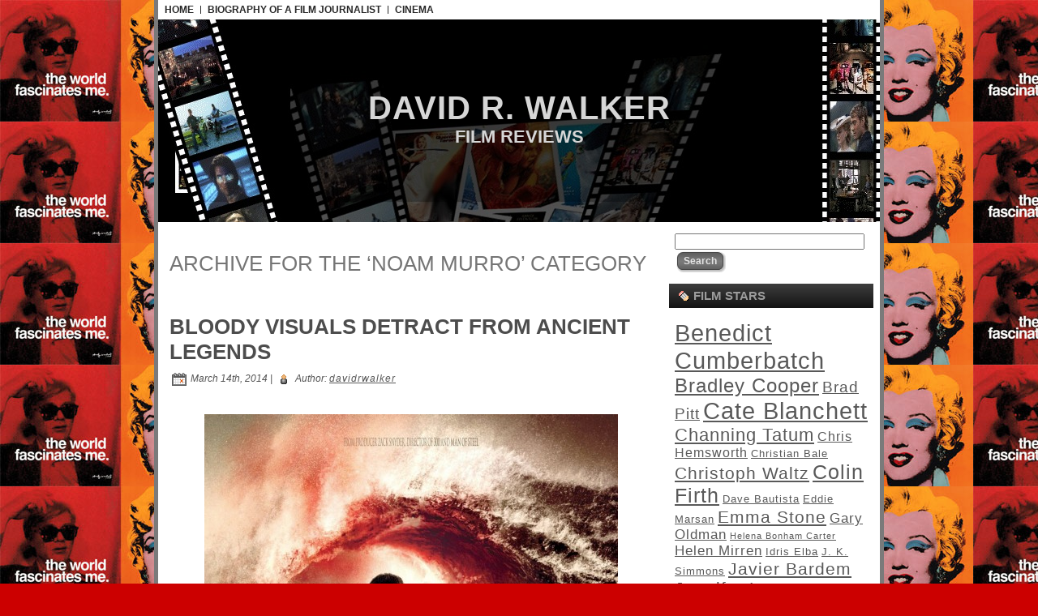

--- FILE ---
content_type: text/html; charset=UTF-8
request_url: https://www.davidrwalker.co.za/category/noam-murro/
body_size: 136085
content:
<!DOCTYPE html PUBLIC "-//W3C//DTD XHTML 1.0 Transitional//EN" "http://www.w3.org/TR/xhtml1/DTD/xhtml1-transitional.dtd">
<html xmlns="http://www.w3.org/1999/xhtml" lang="en-US">
<head profile="http://gmpg.org/xfn/11">
<meta http-equiv="Content-Type" content="text/html; charset=UTF-8" />
<meta http-equiv="X-UA-Compatible" content="IE=EmulateIE7" />
<title>Noam Murro - David R. Walker </title>
<script type="text/javascript" src="https://www.davidrwalker.co.za/wp-content/themes/Movi_World/script.js"></script>
<link rel="stylesheet" href="https://www.davidrwalker.co.za/wp-content/themes/Movi_World/style.css" type="text/css" media="screen" />
<!--[if IE 6]><link rel="stylesheet" href="https://www.davidrwalker.co.za/wp-content/themes/Movi_World/style.ie6.css" type="text/css" media="screen" /><![endif]-->
<!--[if IE 7]><link rel="stylesheet" href="https://www.davidrwalker.co.za/wp-content/themes/Movi_World/style.ie7.css" type="text/css" media="screen" /><![endif]-->
<link rel="alternate" type="application/rss+xml" title="David R. Walker  RSS Feed" href="https://www.davidrwalker.co.za/feed/" />
<link rel="alternate" type="application/atom+xml" title="David R. Walker  Atom Feed" href="https://www.davidrwalker.co.za/feed/atom/" /> 
<link rel="pingback" href="https://www.davidrwalker.co.za/xmlrpc.php" />
<meta name='robots' content='max-image-preview:large' />
<link rel='dns-prefetch' href='//s.w.org' />
<link rel="alternate" type="application/rss+xml" title="David R. Walker  &raquo; Noam Murro Category Feed" href="https://www.davidrwalker.co.za/category/noam-murro/feed/" />
<script type="text/javascript">
window._wpemojiSettings = {"baseUrl":"https:\/\/s.w.org\/images\/core\/emoji\/14.0.0\/72x72\/","ext":".png","svgUrl":"https:\/\/s.w.org\/images\/core\/emoji\/14.0.0\/svg\/","svgExt":".svg","source":{"concatemoji":"https:\/\/www.davidrwalker.co.za\/wp-includes\/js\/wp-emoji-release.min.js?ver=6.0.11"}};
/*! This file is auto-generated */
!function(e,a,t){var n,r,o,i=a.createElement("canvas"),p=i.getContext&&i.getContext("2d");function s(e,t){var a=String.fromCharCode,e=(p.clearRect(0,0,i.width,i.height),p.fillText(a.apply(this,e),0,0),i.toDataURL());return p.clearRect(0,0,i.width,i.height),p.fillText(a.apply(this,t),0,0),e===i.toDataURL()}function c(e){var t=a.createElement("script");t.src=e,t.defer=t.type="text/javascript",a.getElementsByTagName("head")[0].appendChild(t)}for(o=Array("flag","emoji"),t.supports={everything:!0,everythingExceptFlag:!0},r=0;r<o.length;r++)t.supports[o[r]]=function(e){if(!p||!p.fillText)return!1;switch(p.textBaseline="top",p.font="600 32px Arial",e){case"flag":return s([127987,65039,8205,9895,65039],[127987,65039,8203,9895,65039])?!1:!s([55356,56826,55356,56819],[55356,56826,8203,55356,56819])&&!s([55356,57332,56128,56423,56128,56418,56128,56421,56128,56430,56128,56423,56128,56447],[55356,57332,8203,56128,56423,8203,56128,56418,8203,56128,56421,8203,56128,56430,8203,56128,56423,8203,56128,56447]);case"emoji":return!s([129777,127995,8205,129778,127999],[129777,127995,8203,129778,127999])}return!1}(o[r]),t.supports.everything=t.supports.everything&&t.supports[o[r]],"flag"!==o[r]&&(t.supports.everythingExceptFlag=t.supports.everythingExceptFlag&&t.supports[o[r]]);t.supports.everythingExceptFlag=t.supports.everythingExceptFlag&&!t.supports.flag,t.DOMReady=!1,t.readyCallback=function(){t.DOMReady=!0},t.supports.everything||(n=function(){t.readyCallback()},a.addEventListener?(a.addEventListener("DOMContentLoaded",n,!1),e.addEventListener("load",n,!1)):(e.attachEvent("onload",n),a.attachEvent("onreadystatechange",function(){"complete"===a.readyState&&t.readyCallback()})),(e=t.source||{}).concatemoji?c(e.concatemoji):e.wpemoji&&e.twemoji&&(c(e.twemoji),c(e.wpemoji)))}(window,document,window._wpemojiSettings);
</script>
<style type="text/css">
img.wp-smiley,
img.emoji {
	display: inline !important;
	border: none !important;
	box-shadow: none !important;
	height: 1em !important;
	width: 1em !important;
	margin: 0 0.07em !important;
	vertical-align: -0.1em !important;
	background: none !important;
	padding: 0 !important;
}
</style>
	<link rel='stylesheet' id='wp-block-library-css'  href='https://www.davidrwalker.co.za/wp-includes/css/dist/block-library/style.min.css?ver=6.0.11' type='text/css' media='all' />
<style id='global-styles-inline-css' type='text/css'>
body{--wp--preset--color--black: #000000;--wp--preset--color--cyan-bluish-gray: #abb8c3;--wp--preset--color--white: #ffffff;--wp--preset--color--pale-pink: #f78da7;--wp--preset--color--vivid-red: #cf2e2e;--wp--preset--color--luminous-vivid-orange: #ff6900;--wp--preset--color--luminous-vivid-amber: #fcb900;--wp--preset--color--light-green-cyan: #7bdcb5;--wp--preset--color--vivid-green-cyan: #00d084;--wp--preset--color--pale-cyan-blue: #8ed1fc;--wp--preset--color--vivid-cyan-blue: #0693e3;--wp--preset--color--vivid-purple: #9b51e0;--wp--preset--gradient--vivid-cyan-blue-to-vivid-purple: linear-gradient(135deg,rgba(6,147,227,1) 0%,rgb(155,81,224) 100%);--wp--preset--gradient--light-green-cyan-to-vivid-green-cyan: linear-gradient(135deg,rgb(122,220,180) 0%,rgb(0,208,130) 100%);--wp--preset--gradient--luminous-vivid-amber-to-luminous-vivid-orange: linear-gradient(135deg,rgba(252,185,0,1) 0%,rgba(255,105,0,1) 100%);--wp--preset--gradient--luminous-vivid-orange-to-vivid-red: linear-gradient(135deg,rgba(255,105,0,1) 0%,rgb(207,46,46) 100%);--wp--preset--gradient--very-light-gray-to-cyan-bluish-gray: linear-gradient(135deg,rgb(238,238,238) 0%,rgb(169,184,195) 100%);--wp--preset--gradient--cool-to-warm-spectrum: linear-gradient(135deg,rgb(74,234,220) 0%,rgb(151,120,209) 20%,rgb(207,42,186) 40%,rgb(238,44,130) 60%,rgb(251,105,98) 80%,rgb(254,248,76) 100%);--wp--preset--gradient--blush-light-purple: linear-gradient(135deg,rgb(255,206,236) 0%,rgb(152,150,240) 100%);--wp--preset--gradient--blush-bordeaux: linear-gradient(135deg,rgb(254,205,165) 0%,rgb(254,45,45) 50%,rgb(107,0,62) 100%);--wp--preset--gradient--luminous-dusk: linear-gradient(135deg,rgb(255,203,112) 0%,rgb(199,81,192) 50%,rgb(65,88,208) 100%);--wp--preset--gradient--pale-ocean: linear-gradient(135deg,rgb(255,245,203) 0%,rgb(182,227,212) 50%,rgb(51,167,181) 100%);--wp--preset--gradient--electric-grass: linear-gradient(135deg,rgb(202,248,128) 0%,rgb(113,206,126) 100%);--wp--preset--gradient--midnight: linear-gradient(135deg,rgb(2,3,129) 0%,rgb(40,116,252) 100%);--wp--preset--duotone--dark-grayscale: url('#wp-duotone-dark-grayscale');--wp--preset--duotone--grayscale: url('#wp-duotone-grayscale');--wp--preset--duotone--purple-yellow: url('#wp-duotone-purple-yellow');--wp--preset--duotone--blue-red: url('#wp-duotone-blue-red');--wp--preset--duotone--midnight: url('#wp-duotone-midnight');--wp--preset--duotone--magenta-yellow: url('#wp-duotone-magenta-yellow');--wp--preset--duotone--purple-green: url('#wp-duotone-purple-green');--wp--preset--duotone--blue-orange: url('#wp-duotone-blue-orange');--wp--preset--font-size--small: 13px;--wp--preset--font-size--medium: 20px;--wp--preset--font-size--large: 36px;--wp--preset--font-size--x-large: 42px;}.has-black-color{color: var(--wp--preset--color--black) !important;}.has-cyan-bluish-gray-color{color: var(--wp--preset--color--cyan-bluish-gray) !important;}.has-white-color{color: var(--wp--preset--color--white) !important;}.has-pale-pink-color{color: var(--wp--preset--color--pale-pink) !important;}.has-vivid-red-color{color: var(--wp--preset--color--vivid-red) !important;}.has-luminous-vivid-orange-color{color: var(--wp--preset--color--luminous-vivid-orange) !important;}.has-luminous-vivid-amber-color{color: var(--wp--preset--color--luminous-vivid-amber) !important;}.has-light-green-cyan-color{color: var(--wp--preset--color--light-green-cyan) !important;}.has-vivid-green-cyan-color{color: var(--wp--preset--color--vivid-green-cyan) !important;}.has-pale-cyan-blue-color{color: var(--wp--preset--color--pale-cyan-blue) !important;}.has-vivid-cyan-blue-color{color: var(--wp--preset--color--vivid-cyan-blue) !important;}.has-vivid-purple-color{color: var(--wp--preset--color--vivid-purple) !important;}.has-black-background-color{background-color: var(--wp--preset--color--black) !important;}.has-cyan-bluish-gray-background-color{background-color: var(--wp--preset--color--cyan-bluish-gray) !important;}.has-white-background-color{background-color: var(--wp--preset--color--white) !important;}.has-pale-pink-background-color{background-color: var(--wp--preset--color--pale-pink) !important;}.has-vivid-red-background-color{background-color: var(--wp--preset--color--vivid-red) !important;}.has-luminous-vivid-orange-background-color{background-color: var(--wp--preset--color--luminous-vivid-orange) !important;}.has-luminous-vivid-amber-background-color{background-color: var(--wp--preset--color--luminous-vivid-amber) !important;}.has-light-green-cyan-background-color{background-color: var(--wp--preset--color--light-green-cyan) !important;}.has-vivid-green-cyan-background-color{background-color: var(--wp--preset--color--vivid-green-cyan) !important;}.has-pale-cyan-blue-background-color{background-color: var(--wp--preset--color--pale-cyan-blue) !important;}.has-vivid-cyan-blue-background-color{background-color: var(--wp--preset--color--vivid-cyan-blue) !important;}.has-vivid-purple-background-color{background-color: var(--wp--preset--color--vivid-purple) !important;}.has-black-border-color{border-color: var(--wp--preset--color--black) !important;}.has-cyan-bluish-gray-border-color{border-color: var(--wp--preset--color--cyan-bluish-gray) !important;}.has-white-border-color{border-color: var(--wp--preset--color--white) !important;}.has-pale-pink-border-color{border-color: var(--wp--preset--color--pale-pink) !important;}.has-vivid-red-border-color{border-color: var(--wp--preset--color--vivid-red) !important;}.has-luminous-vivid-orange-border-color{border-color: var(--wp--preset--color--luminous-vivid-orange) !important;}.has-luminous-vivid-amber-border-color{border-color: var(--wp--preset--color--luminous-vivid-amber) !important;}.has-light-green-cyan-border-color{border-color: var(--wp--preset--color--light-green-cyan) !important;}.has-vivid-green-cyan-border-color{border-color: var(--wp--preset--color--vivid-green-cyan) !important;}.has-pale-cyan-blue-border-color{border-color: var(--wp--preset--color--pale-cyan-blue) !important;}.has-vivid-cyan-blue-border-color{border-color: var(--wp--preset--color--vivid-cyan-blue) !important;}.has-vivid-purple-border-color{border-color: var(--wp--preset--color--vivid-purple) !important;}.has-vivid-cyan-blue-to-vivid-purple-gradient-background{background: var(--wp--preset--gradient--vivid-cyan-blue-to-vivid-purple) !important;}.has-light-green-cyan-to-vivid-green-cyan-gradient-background{background: var(--wp--preset--gradient--light-green-cyan-to-vivid-green-cyan) !important;}.has-luminous-vivid-amber-to-luminous-vivid-orange-gradient-background{background: var(--wp--preset--gradient--luminous-vivid-amber-to-luminous-vivid-orange) !important;}.has-luminous-vivid-orange-to-vivid-red-gradient-background{background: var(--wp--preset--gradient--luminous-vivid-orange-to-vivid-red) !important;}.has-very-light-gray-to-cyan-bluish-gray-gradient-background{background: var(--wp--preset--gradient--very-light-gray-to-cyan-bluish-gray) !important;}.has-cool-to-warm-spectrum-gradient-background{background: var(--wp--preset--gradient--cool-to-warm-spectrum) !important;}.has-blush-light-purple-gradient-background{background: var(--wp--preset--gradient--blush-light-purple) !important;}.has-blush-bordeaux-gradient-background{background: var(--wp--preset--gradient--blush-bordeaux) !important;}.has-luminous-dusk-gradient-background{background: var(--wp--preset--gradient--luminous-dusk) !important;}.has-pale-ocean-gradient-background{background: var(--wp--preset--gradient--pale-ocean) !important;}.has-electric-grass-gradient-background{background: var(--wp--preset--gradient--electric-grass) !important;}.has-midnight-gradient-background{background: var(--wp--preset--gradient--midnight) !important;}.has-small-font-size{font-size: var(--wp--preset--font-size--small) !important;}.has-medium-font-size{font-size: var(--wp--preset--font-size--medium) !important;}.has-large-font-size{font-size: var(--wp--preset--font-size--large) !important;}.has-x-large-font-size{font-size: var(--wp--preset--font-size--x-large) !important;}
</style>
<link rel="https://api.w.org/" href="https://www.davidrwalker.co.za/wp-json/" /><link rel="alternate" type="application/json" href="https://www.davidrwalker.co.za/wp-json/wp/v2/categories/1142" /><link rel="EditURI" type="application/rsd+xml" title="RSD" href="https://www.davidrwalker.co.za/xmlrpc.php?rsd" />
<link rel="wlwmanifest" type="application/wlwmanifest+xml" href="https://www.davidrwalker.co.za/wp-includes/wlwmanifest.xml" /> 
<meta name="generator" content="WordPress 6.0.11" />
<link rel="icon" href="https://www.davidrwalker.co.za/wp-content/uploads/2015/10/cropped-Andy-Warhol-Image-Site-Icon-32x32.jpg" sizes="32x32" />
<link rel="icon" href="https://www.davidrwalker.co.za/wp-content/uploads/2015/10/cropped-Andy-Warhol-Image-Site-Icon-192x192.jpg" sizes="192x192" />
<link rel="apple-touch-icon" href="https://www.davidrwalker.co.za/wp-content/uploads/2015/10/cropped-Andy-Warhol-Image-Site-Icon-180x180.jpg" />
<meta name="msapplication-TileImage" content="https://www.davidrwalker.co.za/wp-content/uploads/2015/10/cropped-Andy-Warhol-Image-Site-Icon-270x270.jpg" />
</head>
<body>
<div id="art-page-background-simple-gradient">
</div>
<div id="art-main">
<div class="art-Sheet">
    <div class="art-Sheet-tl"></div>
    <div class="art-Sheet-tr"></div>
    <div class="art-Sheet-bl"></div>
    <div class="art-Sheet-br"></div>
    <div class="art-Sheet-tc"></div>
    <div class="art-Sheet-bc"></div>
    <div class="art-Sheet-cl"></div>
    <div class="art-Sheet-cr"></div>
    <div class="art-Sheet-cc"></div>
    <div class="art-Sheet-body">
<div class="art-nav">
	<ul class="art-menu">
		<li><a href="http://www.davidrwalker.co.za"><span class="l"></span><span class="r"></span><span class="t">Home</span></a></li><li class="page_item page-item-2139"><a href="https://www.davidrwalker.co.za/biography/"><span class="l"></span><span class="r"></span><span class="t">Biography of a Film Journalist</span></a></li>
<li class="page_item page-item-1393 page_item_has_children"><a href="https://www.davidrwalker.co.za/cinema/"><span class="l"></span><span class="r"></span><span class="t">CINEMA</span></a>
<ul class='children'>
	<li class="page_item page-item-6146"><a href="https://www.davidrwalker.co.za/cinema/ten-best-films-of-2014/">TEN BEST FILMS of 2014</a></li>
	<li class="page_item page-item-3536"><a href="https://www.davidrwalker.co.za/cinema/ten-best-films-of-2013/">TEN BEST FILMS of 2013</a></li>
	<li class="page_item page-item-1643"><a href="https://www.davidrwalker.co.za/cinema/ten-best-films-of-2012/">TEN BEST FILMS OF 2012</a></li>
	<li class="page_item page-item-1072"><a href="https://www.davidrwalker.co.za/cinema/best-films-of-2011/">TEN BEST FILMS OF 2011</a></li>
	<li class="page_item page-item-725"><a href="https://www.davidrwalker.co.za/cinema/ten-best-films-of-2010/">TEN BEST FILMS OF 2010</a></li>
	<li class="page_item page-item-729"><a href="https://www.davidrwalker.co.za/cinema/ten-best-films-of-2009/">TEN BEST FILMS OF 2009</a></li>
	<li class="page_item page-item-1670"><a href="https://www.davidrwalker.co.za/cinema/ten-best-films-of-2008/">TEN BEST FILMS OF 2008</a></li>
	<li class="page_item page-item-1706"><a href="https://www.davidrwalker.co.za/cinema/ten-best-films-of-2007/">TEN BEST FILMS OF 2007</a></li>
	<li class="page_item page-item-1741"><a href="https://www.davidrwalker.co.za/cinema/ten-best-films-of-2006/">TEN BEST FILMS OF 2006</a></li>
</ul>
</li>
	</ul>
</div>
<div class="art-Header">
    <div class="art-Header-jpeg"></div>
<div class="art-Logo">
    <h1 id="name-text" class="art-Logo-name">
        <a href="http://www.davidrwalker.co.za/">David R. Walker </a></h1>
    <div id="slogan-text" class="art-Logo-text">
        Film Reviews</div>
</div>

</div>
<div class="art-contentLayout">
<div class="art-content">



<div class="art-Post">
    <div class="art-Post-body">
<div class="art-Post-inner art-article">

<div class="art-PostContent">


<h2 class="pagetitle">Archive for the &#8216;Noam Murro&#8217; Category</h2>




</div>
<div class="cleared"></div>


</div>

    </div>
</div>



<div class="art-Post">
    <div class="art-Post-body">
<div class="art-Post-inner art-article">
<h2 class="art-PostHeaderIcon-wrapper">
<span class="art-PostHeader"><a href="https://www.davidrwalker.co.za/2014/03/300-rise-of-an-empire/" rel="bookmark" title="Permanent Link to Bloody Visuals Detract from Ancient Legends">
Bloody Visuals Detract from Ancient Legends</a></span>
</h2>
<div class="art-PostHeaderIcons art-metadata-icons">
<img src="https://www.davidrwalker.co.za/wp-content/themes/Movi_World/images/PostDateIcon.png" width="18" height="18" alt="" />
March 14th, 2014 | <img src="https://www.davidrwalker.co.za/wp-content/themes/Movi_World/images/PostAuthorIcon.png" width="18" height="18" alt="" />
Author: <a href="#" title="Author">davidrwalker</a>

</div>
<div class="art-PostContent">
<h1 style="text-align: center;"><a href="http://www.davidrwalker.co.za/2014/03/300-rise-of-an-empire/300-rise_of_an_empire_ver2/" rel="attachment wp-att-3669"><img class="aligncenter size-full wp-image-3669" src="http://www.davidrwalker.co.za/wp-content/uploads/2014/03/300-rise_of_an_empire_ver2.jpg" alt="300 rise_of_an_empire_ver2" width="510" height="755" srcset="https://www.davidrwalker.co.za/wp-content/uploads/2014/03/300-rise_of_an_empire_ver2.jpg 510w, https://www.davidrwalker.co.za/wp-content/uploads/2014/03/300-rise_of_an_empire_ver2-202x300.jpg 202w" sizes="(max-width: 510px) 100vw, 510px" /></a></h1>
<p>&nbsp;</p>
<h1 style="text-align: center;"><span style="color: #ff0000;">300:</span> Rise of an Empire</h1>
<p><b>Director:</b> Noam Murro</p>
<p><b>Starring:</b> Eva Green, Sullivan Stapleton, Rodrigo Santoro, Lena Headey, Callan Mulvey, Jack O’Connell, David Wenham</p>
<p><i>300: Rise of an Empire</i> lacks the visual punch of the original 300 directed by Zach Snyder which made himself and its star Gerard Butler enormously famous. In this follow up sequel, 300 Rise of an Empire looks at the fortunes of the God King Xerxes, a fabulously gold clad Rodrigo Santoro as he attempts to invade the Greek Isles and its major city states. It shows the ruthless of the invading Persians in nautical battles which took place almost simultaneously to the battle of Thermopylae when 300 Spartans saved Greece by becoming martyrs. In <i>300: Rise of an Empire</i>, audiences can expect a necrophiliac lustful and sexy naval commander Artemisia wonderfully overplayed by Eva Green (<em>The Dreamers, Casino Royale)</em> getting off on decapitations and drowning of her own sailors as she viciously commands the Persian fleet ordering them to defeat the Greek ships at all costs. The Greeks in this case are represented by muscle bound Themistocles who just happened to be the daring soldier that killed Xerxes father King Darius with a fateful arrow that changed the course of these two ancient civilizations.</p>
<p>Lena Headey (now famous in the HBO Series <em>Game of Thrones</em>) reprises her role as Queen Gorgo of the Spartans who not only narrates the entire ancient diatribe but also features as a plot device for avenging the death of Leonidas in 300 against the invading Persians. What makes <i>300: Rise of an Empire</i> worth watching is brutal sex scene bordering on sadomasochism between Artemisa and Themistocles on board a Persian vessel reminding audiences of the tangible psychological link between sex and death.</p>
<p><a href="http://www.davidrwalker.co.za/2014/03/300-rise-of-an-empire/300-rise_of_an_empire_ver7/" rel="attachment wp-att-3670"><img loading="lazy" class="aligncenter size-medium wp-image-3670" src="http://www.davidrwalker.co.za/wp-content/uploads/2014/03/300-rise_of_an_empire_ver7-201x300.jpg" alt="300 rise_of_an_empire_ver7" width="201" height="300" srcset="https://www.davidrwalker.co.za/wp-content/uploads/2014/03/300-rise_of_an_empire_ver7-201x300.jpg 201w, https://www.davidrwalker.co.za/wp-content/uploads/2014/03/300-rise_of_an_empire_ver7.jpg 507w" sizes="(max-width: 201px) 100vw, 201px" /></a></p>
<p>Unfortunately the blood visuals and excessive gore featured in 3D in this sequel detracts stylistically from what could have been a really fascinating narrative about ancient civilizations battling it out on turbulent Mediterranean seas. Australian actor Sullivan Stapleton could not rival Gerard Butler in screen presence with the only redeeming feature being the audacious Eva Green making the most of her bloodthirsty and vengeful role as the kinky and sadistic Artemisia, a tragic Greek woman who has turned on her own nation after her family was brutally slaughtered.</p>
<p>Ancient history buffs will enjoy 300: Rise of an Empire but this is an unworthy sequel to the fabulously dazzling and original film and will land up being regarded as mere popcorn viewing. 300 Rise of an Empire is fun, sexy and slightly disturbing but not fantastic and definitely not worth it in 3D especially as Israeli director Noam Murro chose gore and bloodlust over historical accuracy. Callan Mulvey and Jack O’Connell also star as father and son team Scyllias and Calisto valiantly fighting the Persians and providing a less than emotional subplot to the real Aegean drama of the nautical battle between Persians and Ancient Greeks.</p>

</div>
<div class="cleared"></div>
<div class="art-PostMetadataFooter">
<div class="art-PostFooterIcons art-metadata-icons">
<img src="https://www.davidrwalker.co.za/wp-content/themes/Movi_World/images/PostCategoryIcon.png" width="18" height="18" alt="" />
Posted in <a href="https://www.davidrwalker.co.za/category/noam-murro/" rel="category tag">Noam Murro</a> | <img src="https://www.davidrwalker.co.za/wp-content/themes/Movi_World/images/PostTagIcon.png" width="18" height="18" alt="" />
Tags: <a href="https://www.davidrwalker.co.za/tag/callan-mulvey/" rel="tag">Callan Mulvey</a>, <a href="https://www.davidrwalker.co.za/tag/david-wenham/" rel="tag">David Wenham</a>, <a href="https://www.davidrwalker.co.za/tag/eva-green/" rel="tag">Eva Green</a>, <a href="https://www.davidrwalker.co.za/tag/jack-oconnell/" rel="tag">Jack O’Connell</a>, <a href="https://www.davidrwalker.co.za/tag/lena-headey/" rel="tag">Lena Headey</a>, <a href="https://www.davidrwalker.co.za/tag/peter-ferdinando/" rel="tag">Peter Ferdinando</a>, <a href="https://www.davidrwalker.co.za/tag/rodrigo-santoro/" rel="tag">Rodrigo Santoro</a>, <a href="https://www.davidrwalker.co.za/tag/sullivan-stapleton/" rel="tag">Sullivan Stapleton</a>  | <img src="https://www.davidrwalker.co.za/wp-content/themes/Movi_World/images/PostCommentsIcon.png" width="18" height="18" alt="" />
<span>Comments Closed</span>
</div>

</div>

</div>

    </div>
</div>





</div>
<div class="art-sidebar1">      
<div id="search-3" class="widget widget_search"><div class="art-Block">
    <div class="art-Block-body">
<div class="art-BlockContent">
    <div class="art-BlockContent-body">
<form method="get" name="searchform" action="https://www.davidrwalker.co.za/">
<div><input type="text" value="" name="s" style="width: 95%;" />
	<span class="art-button-wrapper">
		<span class="l"> </span>
		<span class="r"> </span>
		<input class="art-button" type="submit" name="search" value="Search"/>
	</span>
</div>
</form>


    </div>
</div>

    </div>
</div>
</div><div id="tag_cloud-3" class="widget widget_tag_cloud"><div class="art-Block">
    <div class="art-Block-body">
<div class="art-BlockHeader">
    <div class="l"></div>
    <div class="r"></div>
    <div class="art-header-tag-icon">
        <div class="t">Film Stars</div>
    </div>
</div><div class="art-BlockContent">
    <div class="art-BlockContent-body">
<div class="tagcloud"><a href="https://www.davidrwalker.co.za/tag/benedict-cumberbatch/" class="tag-cloud-link tag-link-774 tag-link-position-1" style="font-size: 22pt;" aria-label="Benedict Cumberbatch (23 items)">Benedict Cumberbatch</a>
<a href="https://www.davidrwalker.co.za/tag/bradley-cooper/" class="tag-cloud-link tag-link-119 tag-link-position-2" style="font-size: 17.851851851852pt;" aria-label="Bradley Cooper (19 items)">Bradley Cooper</a>
<a href="https://www.davidrwalker.co.za/tag/brad-pitt/" class="tag-cloud-link tag-link-153 tag-link-position-3" style="font-size: 14.222222222222pt;" aria-label="Brad Pitt (16 items)">Brad Pitt</a>
<a href="https://www.davidrwalker.co.za/tag/cate-blanchett/" class="tag-cloud-link tag-link-205 tag-link-position-4" style="font-size: 22pt;" aria-label="Cate Blanchett (23 items)">Cate Blanchett</a>
<a href="https://www.davidrwalker.co.za/tag/channing-tatum/" class="tag-cloud-link tag-link-116 tag-link-position-5" style="font-size: 16.814814814815pt;" aria-label="Channing Tatum (18 items)">Channing Tatum</a>
<a href="https://www.davidrwalker.co.za/tag/chris-hemsworth/" class="tag-cloud-link tag-link-253 tag-link-position-6" style="font-size: 11.62962962963pt;" aria-label="Chris Hemsworth (14 items)">Chris Hemsworth</a>
<a href="https://www.davidrwalker.co.za/tag/christian-bale/" class="tag-cloud-link tag-link-259 tag-link-position-7" style="font-size: 10.074074074074pt;" aria-label="Christian Bale (13 items)">Christian Bale</a>
<a href="https://www.davidrwalker.co.za/tag/christoph-waltz/" class="tag-cloud-link tag-link-87 tag-link-position-8" style="font-size: 15.777777777778pt;" aria-label="Christoph Waltz (17 items)">Christoph Waltz</a>
<a href="https://www.davidrwalker.co.za/tag/colin-firth/" class="tag-cloud-link tag-link-55 tag-link-position-9" style="font-size: 18.888888888889pt;" aria-label="Colin Firth (20 items)">Colin Firth</a>
<a href="https://www.davidrwalker.co.za/tag/dave-bautista/" class="tag-cloud-link tag-link-1325 tag-link-position-10" style="font-size: 10.074074074074pt;" aria-label="Dave Bautista (13 items)">Dave Bautista</a>
<a href="https://www.davidrwalker.co.za/tag/eddie-marsan/" class="tag-cloud-link tag-link-1473 tag-link-position-11" style="font-size: 10.074074074074pt;" aria-label="Eddie Marsan (13 items)">Eddie Marsan</a>
<a href="https://www.davidrwalker.co.za/tag/emma-stone/" class="tag-cloud-link tag-link-167 tag-link-position-12" style="font-size: 15.777777777778pt;" aria-label="Emma Stone (17 items)">Emma Stone</a>
<a href="https://www.davidrwalker.co.za/tag/gary-oldman/" class="tag-cloud-link tag-link-108 tag-link-position-13" style="font-size: 12.666666666667pt;" aria-label="Gary Oldman (15 items)">Gary Oldman</a>
<a href="https://www.davidrwalker.co.za/tag/helena-bonham-carter/" class="tag-cloud-link tag-link-94 tag-link-position-14" style="font-size: 8pt;" aria-label="Helena Bonham Carter (12 items)">Helena Bonham Carter</a>
<a href="https://www.davidrwalker.co.za/tag/helen-mirren/" class="tag-cloud-link tag-link-547 tag-link-position-15" style="font-size: 12.666666666667pt;" aria-label="Helen Mirren (15 items)">Helen Mirren</a>
<a href="https://www.davidrwalker.co.za/tag/idris-elba/" class="tag-cloud-link tag-link-925 tag-link-position-16" style="font-size: 10.074074074074pt;" aria-label="Idris Elba (13 items)">Idris Elba</a>
<a href="https://www.davidrwalker.co.za/tag/j-k-simmons/" class="tag-cloud-link tag-link-1578 tag-link-position-17" style="font-size: 10.074074074074pt;" aria-label="J. K. Simmons (13 items)">J. K. Simmons</a>
<a href="https://www.davidrwalker.co.za/tag/javier-bardem/" class="tag-cloud-link tag-link-57 tag-link-position-18" style="font-size: 15.777777777778pt;" aria-label="Javier Bardem (17 items)">Javier Bardem</a>
<a href="https://www.davidrwalker.co.za/tag/jennifer-lawrence/" class="tag-cloud-link tag-link-129 tag-link-position-19" style="font-size: 15.777777777778pt;" aria-label="Jennifer Lawrence (17 items)">Jennifer Lawrence</a>
<a href="https://www.davidrwalker.co.za/tag/joaquin-phoenix/" class="tag-cloud-link tag-link-51 tag-link-position-20" style="font-size: 10.074074074074pt;" aria-label="Joaquin Phoenix (13 items)">Joaquin Phoenix</a>
<a href="https://www.davidrwalker.co.za/tag/josh-brolin/" class="tag-cloud-link tag-link-175 tag-link-position-21" style="font-size: 11.62962962963pt;" aria-label="Josh Brolin (14 items)">Josh Brolin</a>
<a href="https://www.davidrwalker.co.za/tag/judi-dench/" class="tag-cloud-link tag-link-227 tag-link-position-22" style="font-size: 11.62962962963pt;" aria-label="Judi Dench (14 items)">Judi Dench</a>
<a href="https://www.davidrwalker.co.za/tag/julianne-moore/" class="tag-cloud-link tag-link-166 tag-link-position-23" style="font-size: 14.222222222222pt;" aria-label="Julianne Moore (16 items)">Julianne Moore</a>
<a href="https://www.davidrwalker.co.za/tag/julia-roberts/" class="tag-cloud-link tag-link-56 tag-link-position-24" style="font-size: 8pt;" aria-label="Julia Roberts (12 items)">Julia Roberts</a>
<a href="https://www.davidrwalker.co.za/tag/kate-winslet/" class="tag-cloud-link tag-link-23 tag-link-position-25" style="font-size: 10.074074074074pt;" aria-label="Kate Winslet (13 items)">Kate Winslet</a>
<a href="https://www.davidrwalker.co.za/tag/leonardo-dicaprio/" class="tag-cloud-link tag-link-214 tag-link-position-26" style="font-size: 12.666666666667pt;" aria-label="Leonardo DiCaprio (15 items)">Leonardo DiCaprio</a>
<a href="https://www.davidrwalker.co.za/tag/liam-neeson/" class="tag-cloud-link tag-link-245 tag-link-position-27" style="font-size: 12.666666666667pt;" aria-label="Liam Neeson (15 items)">Liam Neeson</a>
<a href="https://www.davidrwalker.co.za/tag/margot-robbie/" class="tag-cloud-link tag-link-1101 tag-link-position-28" style="font-size: 11.62962962963pt;" aria-label="Margot Robbie (14 items)">Margot Robbie</a>
<a href="https://www.davidrwalker.co.za/tag/marion-cotillard/" class="tag-cloud-link tag-link-182 tag-link-position-29" style="font-size: 10.074074074074pt;" aria-label="Marion Cotillard (13 items)">Marion Cotillard</a>
<a href="https://www.davidrwalker.co.za/tag/mark-ruffalo/" class="tag-cloud-link tag-link-350 tag-link-position-30" style="font-size: 11.62962962963pt;" aria-label="Mark Ruffalo (14 items)">Mark Ruffalo</a>
<a href="https://www.davidrwalker.co.za/tag/mark-strong/" class="tag-cloud-link tag-link-145 tag-link-position-31" style="font-size: 12.666666666667pt;" aria-label="Mark Strong (15 items)">Mark Strong</a>
<a href="https://www.davidrwalker.co.za/tag/meryl-streep/" class="tag-cloud-link tag-link-241 tag-link-position-32" style="font-size: 17.851851851852pt;" aria-label="Meryl Streep (19 items)">Meryl Streep</a>
<a href="https://www.davidrwalker.co.za/tag/michael-fassbender/" class="tag-cloud-link tag-link-128 tag-link-position-33" style="font-size: 11.62962962963pt;" aria-label="Michael Fassbender (14 items)">Michael Fassbender</a>
<a href="https://www.davidrwalker.co.za/tag/morgan-freeman/" class="tag-cloud-link tag-link-261 tag-link-position-34" style="font-size: 12.666666666667pt;" aria-label="Morgan Freeman (15 items)">Morgan Freeman</a>
<a href="https://www.davidrwalker.co.za/tag/nicole-kidman/" class="tag-cloud-link tag-link-516 tag-link-position-35" style="font-size: 20.962962962963pt;" aria-label="Nicole Kidman (22 items)">Nicole Kidman</a>
<a href="https://www.davidrwalker.co.za/tag/ralph-fiennes/" class="tag-cloud-link tag-link-1792 tag-link-position-36" style="font-size: 11.62962962963pt;" aria-label="Ralph Fiennes (14 items)">Ralph Fiennes</a>
<a href="https://www.davidrwalker.co.za/tag/robert-downey-jnr/" class="tag-cloud-link tag-link-48 tag-link-position-37" style="font-size: 14.222222222222pt;" aria-label="Robert Downey Jnr (16 items)">Robert Downey Jnr</a>
<a href="https://www.davidrwalker.co.za/tag/ryan-gosling/" class="tag-cloud-link tag-link-104 tag-link-position-38" style="font-size: 11.62962962963pt;" aria-label="Ryan Gosling (14 items)">Ryan Gosling</a>
<a href="https://www.davidrwalker.co.za/tag/samuel-l-jackson/" class="tag-cloud-link tag-link-497 tag-link-position-39" style="font-size: 14.222222222222pt;" aria-label="Samuel L. Jackson (16 items)">Samuel L. Jackson</a>
<a href="https://www.davidrwalker.co.za/tag/scarlett-johansson/" class="tag-cloud-link tag-link-202 tag-link-position-40" style="font-size: 18.888888888889pt;" aria-label="Scarlett Johansson (20 items)">Scarlett Johansson</a>
<a href="https://www.davidrwalker.co.za/tag/stanley-tucci/" class="tag-cloud-link tag-link-398 tag-link-position-41" style="font-size: 14.222222222222pt;" aria-label="Stanley Tucci (16 items)">Stanley Tucci</a>
<a href="https://www.davidrwalker.co.za/tag/tom-hardy/" class="tag-cloud-link tag-link-233 tag-link-position-42" style="font-size: 11.62962962963pt;" aria-label="Tom Hardy (14 items)">Tom Hardy</a>
<a href="https://www.davidrwalker.co.za/tag/willem-dafoe/" class="tag-cloud-link tag-link-414 tag-link-position-43" style="font-size: 10.074074074074pt;" aria-label="Willem Dafoe (13 items)">Willem Dafoe</a>
<a href="https://www.davidrwalker.co.za/tag/woody-harrelson/" class="tag-cloud-link tag-link-218 tag-link-position-44" style="font-size: 15.777777777778pt;" aria-label="Woody Harrelson (17 items)">Woody Harrelson</a>
<a href="https://www.davidrwalker.co.za/tag/zoe-saldana/" class="tag-cloud-link tag-link-776 tag-link-position-45" style="font-size: 10.074074074074pt;" aria-label="Zoe Saldana (13 items)">Zoe Saldana</a></div>

    </div>
</div>

    </div>
</div>
</div><div id="categories-3" class="widget widget_categories"><div class="art-Block">
    <div class="art-Block-body">
<div class="art-BlockHeader">
    <div class="l"></div>
    <div class="r"></div>
    <div class="art-header-tag-icon">
        <div class="t">Film Directors &#038; Festivals</div>
    </div>
</div><div class="art-BlockContent">
    <div class="art-BlockContent-body">

			<ul>
					<li class="cat-item cat-item-1373"><a href="https://www.davidrwalker.co.za/category/007/">007</a>
</li>
	<li class="cat-item cat-item-3352"><a href="https://www.davidrwalker.co.za/category/aaron-nee/">Aaron Nee</a>
</li>
	<li class="cat-item cat-item-2493"><a href="https://www.davidrwalker.co.za/category/aaron-sorkin/">Aaron Sorkin</a>
</li>
	<li class="cat-item cat-item-3192"><a href="https://www.davidrwalker.co.za/category/abid-khan/">Abid Khan</a>
</li>
	<li class="cat-item cat-item-1922"><a href="https://www.davidrwalker.co.za/category/adam-mckay/">Adam McKay</a>
</li>
	<li class="cat-item cat-item-3351"><a href="https://www.davidrwalker.co.za/category/adam-nee/">Adam Nee</a>
</li>
	<li class="cat-item cat-item-3135"><a href="https://www.davidrwalker.co.za/category/adam-wingard/">Adam Wingard</a>
</li>
	<li class="cat-item cat-item-2959"><a href="https://www.davidrwalker.co.za/category/adil-el-arbi/">Adil El Arbi</a>
</li>
	<li class="cat-item cat-item-2990"><a href="https://www.davidrwalker.co.za/category/adina-pintilie/">Adina Pintilie</a>
</li>
	<li class="cat-item cat-item-2847"><a href="https://www.davidrwalker.co.za/category/adrian-grunberg/">Adrian Grunberg</a>
</li>
	<li class="cat-item cat-item-3199"><a href="https://www.davidrwalker.co.za/category/adrian-martinez/">Adrian Martinez</a>
</li>
	<li class="cat-item cat-item-3619"><a href="https://www.davidrwalker.co.za/category/african-cinema/">African cinema</a>
</li>
	<li class="cat-item cat-item-3401"><a href="https://www.davidrwalker.co.za/category/aga-woszczynska/">Aga Woszczynska</a>
</li>
	<li class="cat-item cat-item-3247"><a href="https://www.davidrwalker.co.za/category/agnieska-holland/">Agnieska Holland</a>
</li>
	<li class="cat-item cat-item-2517"><a href="https://www.davidrwalker.co.za/category/aki-kaurismaki/">Aki Kaurismäki</a>
</li>
	<li class="cat-item cat-item-4001"><a href="https://www.davidrwalker.co.za/category/akiva-schaffer/">Akiva Schaffer</a>
</li>
	<li class="cat-item cat-item-755"><a href="https://www.davidrwalker.co.za/category/alain-resnais/">Alain Resnais</a>
</li>
	<li class="cat-item cat-item-1665"><a href="https://www.davidrwalker.co.za/category/alan-rickman/">Alan Rickman</a>
</li>
	<li class="cat-item cat-item-1056"><a href="https://www.davidrwalker.co.za/category/alan-taylor/">Alan Taylor</a>
</li>
	<li class="cat-item cat-item-983"><a href="https://www.davidrwalker.co.za/category/alan-zweig/">Alan Zweig</a>
</li>
	<li class="cat-item cat-item-3265"><a href="https://www.davidrwalker.co.za/category/aleem-khan/">Aleem Khan</a>
</li>
	<li class="cat-item cat-item-70"><a href="https://www.davidrwalker.co.za/category/alejandro-amenabar/">Alejandro Amenabar</a>
</li>
	<li class="cat-item cat-item-831"><a href="https://www.davidrwalker.co.za/category/alejandro-gomez-monteverde/">Alejandro Gomez Monteverde</a>
</li>
	<li class="cat-item cat-item-601"><a href="https://www.davidrwalker.co.za/category/alejandro-gonzalez-inarritu/">Alejandro González Iñárritu</a>
</li>
	<li class="cat-item cat-item-758"><a href="https://www.davidrwalker.co.za/category/aleksei-german-jr/">Aleksei German Jr</a>
</li>
	<li class="cat-item cat-item-765"><a href="https://www.davidrwalker.co.za/category/alex-de-la-iglesia/">Álex de la Iglesia</a>
</li>
	<li class="cat-item cat-item-3769"><a href="https://www.davidrwalker.co.za/category/alex-garland/">Alex Garland</a>
</li>
	<li class="cat-item cat-item-446"><a href="https://www.davidrwalker.co.za/category/alex-proyas/">Alex Proyas</a>
</li>
	<li class="cat-item cat-item-3737"><a href="https://www.davidrwalker.co.za/category/alexander-payne/">Alexander Payne</a>
</li>
	<li class="cat-item cat-item-768"><a href="https://www.davidrwalker.co.za/category/alexander-sokurov/">Alexander Sokurov</a>
</li>
	<li class="cat-item cat-item-967"><a href="https://www.davidrwalker.co.za/category/alexandros-avranas/">Alexandros Avranas</a>
</li>
	<li class="cat-item cat-item-1035"><a href="https://www.davidrwalker.co.za/category/alfonso-cuaron/">Alfonso Cuaron</a>
</li>
	<li class="cat-item cat-item-2803"><a href="https://www.davidrwalker.co.za/category/alfonso-gomez-rejon/">Alfonso Gomez-Rejon</a>
</li>
	<li class="cat-item cat-item-3471"><a href="https://www.davidrwalker.co.za/category/allan-unger/">Allan Unger</a>
</li>
	<li class="cat-item cat-item-381"><a href="https://www.davidrwalker.co.za/category/allen-coulter/">Allen Coulter</a>
</li>
	<li class="cat-item cat-item-741"><a href="https://www.davidrwalker.co.za/category/amat-escalante/">Amat Escalante</a>
</li>
	<li class="cat-item cat-item-3324"><a href="https://www.davidrwalker.co.za/category/amazon-prime/">Amazon Prime</a>
</li>
	<li class="cat-item cat-item-3752"><a href="https://www.davidrwalker.co.za/category/amazon-prime-films/">Amazon Prime Films</a>
</li>
	<li class="cat-item cat-item-1309"><a href="https://www.davidrwalker.co.za/category/amma-asante/">Amma Asante</a>
</li>
	<li class="cat-item cat-item-1848"><a href="https://www.davidrwalker.co.za/category/andrea-arnold/">Andrea Arnold</a>
</li>
	<li class="cat-item cat-item-1387"><a href="https://www.davidrwalker.co.za/category/andrei-konchalovsky/">Andrei Konchalovsky</a>
</li>
	<li class="cat-item cat-item-3732"><a href="https://www.davidrwalker.co.za/category/andrew-haigh/">Andrew Haigh</a>
</li>
	<li class="cat-item cat-item-171"><a href="https://www.davidrwalker.co.za/category/andrew-niccol/">Andrew Niccol</a>
</li>
	<li class="cat-item cat-item-748"><a href="https://www.davidrwalker.co.za/category/andrey-zvyagintsev/">Andrey Zvyagintsev</a>
</li>
	<li class="cat-item cat-item-3572"><a href="https://www.davidrwalker.co.za/category/andy-muschietti/">Andy Muschietti</a>
</li>
	<li class="cat-item cat-item-3281"><a href="https://www.davidrwalker.co.za/category/andy-serkis/">Andy Serkis</a>
</li>
	<li class="cat-item cat-item-1558"><a href="https://www.davidrwalker.co.za/category/andy-wachowski/">Andy Wachowski</a>
</li>
	<li class="cat-item cat-item-390"><a href="https://www.davidrwalker.co.za/category/ang-lee/">Ang Lee</a>
</li>
	<li class="cat-item cat-item-2993"><a href="https://www.davidrwalker.co.za/category/angela-schanelec/">Angela Schanelec</a>
</li>
	<li class="cat-item cat-item-2797"><a href="https://www.davidrwalker.co.za/category/angus-gibson/">Angus Gibson</a>
</li>
	<li class="cat-item cat-item-3850"><a href="https://www.davidrwalker.co.za/category/animated/">Animated</a>
</li>
	<li class="cat-item cat-item-1860"><a href="https://www.davidrwalker.co.za/category/animation/">Animation</a>
</li>
	<li class="cat-item cat-item-2716"><a href="https://www.davidrwalker.co.za/category/anna-boden/">Anna Boden</a>
</li>
	<li class="cat-item cat-item-434"><a href="https://www.davidrwalker.co.za/category/anne-fontaine/">Anne Fontaine</a>
</li>
	<li class="cat-item cat-item-3442"><a href="https://www.davidrwalker.co.za/category/anthony-fabian/">Anthony Fabian</a>
</li>
	<li class="cat-item cat-item-1175"><a href="https://www.davidrwalker.co.za/category/anthony-russo/">Anthony Russo</a>
</li>
	<li class="cat-item cat-item-2148"><a href="https://www.davidrwalker.co.za/category/antoine-fuqua/">Antoine Fuqua</a>
</li>
	<li class="cat-item cat-item-1460"><a href="https://www.davidrwalker.co.za/category/anton-corbijn/">Anton Corbijn</a>
</li>
	<li class="cat-item cat-item-2451"><a href="https://www.davidrwalker.co.za/category/antonio-negret/">Antonio Negret</a>
</li>
	<li class="cat-item cat-item-618"><a href="https://www.davidrwalker.co.za/category/apichatpong-weerasethakul/">Apichatpong Weerasethakul</a>
</li>
	<li class="cat-item cat-item-3718"><a href="https://www.davidrwalker.co.za/category/arturo-perez-jr/">Arturo Perez Jr</a>
</li>
	<li class="cat-item cat-item-2257"><a href="https://www.davidrwalker.co.za/category/asghar-farhadi/">Asghar Farhadi</a>
</li>
	<li class="cat-item cat-item-798"><a href="https://www.davidrwalker.co.za/category/atom-egoyan/">Atom Egoyan</a>
</li>
	<li class="cat-item cat-item-2971"><a href="https://www.davidrwalker.co.za/category/autumn-de-wilde/">Autumn de Wilde</a>
</li>
	<li class="cat-item cat-item-1964"><a href="https://www.davidrwalker.co.za/category/babak-najafi/">Babak Najafi</a>
</li>
	<li class="cat-item cat-item-1615"><a href="https://www.davidrwalker.co.za/category/baftas/">BAFTAS</a>
</li>
	<li class="cat-item cat-item-976"><a href="https://www.davidrwalker.co.za/category/baltasar-kormakur/">Baltasar Kormakur</a>
</li>
	<li class="cat-item cat-item-2251"><a href="https://www.davidrwalker.co.za/category/barry-jenkins/">Barry Jenkins</a>
</li>
	<li class="cat-item cat-item-3030"><a href="https://www.davidrwalker.co.za/category/bassam-tariq/">Bassam Tariq</a>
</li>
	<li class="cat-item cat-item-724"><a href="https://www.davidrwalker.co.za/category/baz-luhrmann/">Baz Luhrmann</a>
</li>
	<li class="cat-item cat-item-488"><a href="https://www.davidrwalker.co.za/category/ben-affleck/">Ben Affleck</a>
</li>
	<li class="cat-item cat-item-2812"><a href="https://www.davidrwalker.co.za/category/ben-zuckert/">Ben Zuckert</a>
</li>
	<li class="cat-item cat-item-533"><a href="https://www.davidrwalker.co.za/category/bennett-miller/">Bennett Miller</a>
</li>
	<li class="cat-item cat-item-642"><a href="https://www.davidrwalker.co.za/category/berlin/">Berlin</a>
</li>
	<li class="cat-item cat-item-1632"><a href="https://www.davidrwalker.co.za/category/bertrand-bonello/">Bertrand Bonello</a>
</li>
	<li class="cat-item cat-item-2710"><a href="https://www.davidrwalker.co.za/category/bianca-isaac/">Bianca Isaac</a>
</li>
	<li class="cat-item cat-item-2958"><a href="https://www.davidrwalker.co.za/category/bilall-fallah/">Bilall Fallah</a>
</li>
	<li class="cat-item cat-item-993"><a href="https://www.davidrwalker.co.za/category/bill-condon/">Bill Condon</a>
</li>
	<li class="cat-item cat-item-2589"><a href="https://www.davidrwalker.co.za/category/bill-holderman/">Bill Holderman</a>
</li>
	<li class="cat-item cat-item-1913"><a href="https://www.davidrwalker.co.za/category/billy-ray/">Billy Ray</a>
</li>
	<li class="cat-item cat-item-2636"><a href="https://www.davidrwalker.co.za/category/bjorn-runge/">Bjorn Runge</a>
</li>
	<li class="cat-item cat-item-1454"><a href="https://www.davidrwalker.co.za/category/bong-joon-ho/">Bong Joon Ho</a>
</li>
	<li class="cat-item cat-item-188"><a href="https://www.davidrwalker.co.za/category/brad-bird/">Brad Bird</a>
</li>
	<li class="cat-item cat-item-1700"><a href="https://www.davidrwalker.co.za/category/brad-peyton/">Brad Peyton</a>
</li>
	<li class="cat-item cat-item-2638"><a href="https://www.davidrwalker.co.za/category/bradley-cooper/">Bradley Cooper</a>
</li>
	<li class="cat-item cat-item-3890"><a href="https://www.davidrwalker.co.za/category/brady-corbet/">Brady Corbet</a>
</li>
	<li class="cat-item cat-item-1380"><a href="https://www.davidrwalker.co.za/category/brett-ratner/">Brett Ratner</a>
</li>
	<li class="cat-item cat-item-757"><a href="https://www.davidrwalker.co.za/category/brian-de-palma/">Brian de Palma</a>
</li>
	<li class="cat-item cat-item-1841"><a href="https://www.davidrwalker.co.za/category/brian-helgeland/">Brian Helgeland</a>
</li>
	<li class="cat-item cat-item-1113"><a href="https://www.davidrwalker.co.za/category/brian-percival/">Brian Percival</a>
</li>
	<li class="cat-item cat-item-617"><a href="https://www.davidrwalker.co.za/category/brillante-mendoza/">Brillante Mendoza</a>
</li>
	<li class="cat-item cat-item-58"><a href="https://www.davidrwalker.co.za/category/bruce-beresford/">Bruce Beresford</a>
</li>
	<li class="cat-item cat-item-790"><a href="https://www.davidrwalker.co.za/category/bruce-sweeney/">Bruce Sweeney</a>
</li>
	<li class="cat-item cat-item-610"><a href="https://www.davidrwalker.co.za/category/bryan-singer/">Bryan Singer</a>
</li>
	<li class="cat-item cat-item-769"><a href="https://www.davidrwalker.co.za/category/cai-shangjun/">Cai Shangjun</a>
</li>
	<li class="cat-item cat-item-703"><a href="https://www.davidrwalker.co.za/category/calin-peter-netzer/">Călin Peter Netzer</a>
</li>
	<li class="cat-item cat-item-570"><a href="https://www.davidrwalker.co.za/category/cannes/">Cannes</a>
</li>
	<li class="cat-item cat-item-1295"><a href="https://www.davidrwalker.co.za/category/carey-mckenzie/">Carey McKenzie</a>
</li>
	<li class="cat-item cat-item-623"><a href="https://www.davidrwalker.co.za/category/carlos-reygadas/">Carlos Reygadas</a>
</li>
	<li class="cat-item cat-item-550"><a href="https://www.davidrwalker.co.za/category/caroline-link/">Caroline Link</a>
</li>
	<li class="cat-item cat-item-3244"><a href="https://www.davidrwalker.co.za/category/cary-jojo-fukunaga/">Cary Jojo Fukunaga</a>
</li>
	<li class="cat-item cat-item-3222"><a href="https://www.davidrwalker.co.za/category/cate-shortland/">Cate Shortland</a>
</li>
	<li class="cat-item cat-item-105"><a href="https://www.davidrwalker.co.za/category/catherine-hardwicke/">Catherine Hardwicke</a>
</li>
	<li class="cat-item cat-item-2953"><a href="https://www.davidrwalker.co.za/category/cathy-yan/">Cathy Yan</a>
</li>
	<li class="cat-item cat-item-1997"><a href="https://www.davidrwalker.co.za/category/cedric-nicolas-troyan/">Cedric Nicolas-Troyan</a>
</li>
	<li class="cat-item cat-item-2283"><a href="https://www.davidrwalker.co.za/category/chad-stahelski/">Chad Stahelski</a>
</li>
	<li class="cat-item cat-item-3662"><a href="https://www.davidrwalker.co.za/category/charlotte-vandermeersch/">Charlotte Vandermeersch</a>
</li>
	<li class="cat-item cat-item-3124"><a href="https://www.davidrwalker.co.za/category/chloe-zhao/">Chloe Zhao</a>
</li>
	<li class="cat-item cat-item-2505"><a href="https://www.davidrwalker.co.za/category/christian-gudegast/">Christian Gudegast</a>
</li>
	<li class="cat-item cat-item-698"><a href="https://www.davidrwalker.co.za/category/christian-petzold/">Christian Petzold</a>
</li>
	<li class="cat-item cat-item-2663"><a href="https://www.davidrwalker.co.za/category/christian-rivers/">Christian Rivers</a>
</li>
	<li class="cat-item cat-item-3938"><a href="https://www.davidrwalker.co.za/category/christopher-landon/">Christopher Landon</a>
</li>
	<li class="cat-item cat-item-468"><a href="https://www.davidrwalker.co.za/category/christopher-mcquarrie/">Christopher McQuarrie</a>
</li>
	<li class="cat-item cat-item-43"><a href="https://www.davidrwalker.co.za/category/christopher-nolan/">Christopher Nolan</a>
</li>
	<li class="cat-item cat-item-680"><a href="https://www.davidrwalker.co.za/category/claudia-llosa/">Claudia Llosa</a>
</li>
	<li class="cat-item cat-item-31"><a href="https://www.davidrwalker.co.za/category/clint-eastwood/">Clint Eastwood</a>
</li>
	<li class="cat-item cat-item-3417"><a href="https://www.davidrwalker.co.za/category/clio-barnard/">Clio Barnard</a>
</li>
	<li class="cat-item cat-item-1709"><a href="https://www.davidrwalker.co.za/category/colin-trevorrow/">Colin Trevorrow</a>
</li>
	<li class="cat-item cat-item-3269"><a href="https://www.davidrwalker.co.za/category/constance-meyer/">Constance Meyer</a>
</li>
	<li class="cat-item cat-item-2626"><a href="https://www.davidrwalker.co.za/category/constantin-popescu/">Constantin Popescu</a>
</li>
	<li class="cat-item cat-item-2336"><a href="https://www.davidrwalker.co.za/category/courtney-hunt/">Courtney Hunt</a>
</li>
	<li class="cat-item cat-item-3126"><a href="https://www.davidrwalker.co.za/category/craig-brewster/">Craig Brewster</a>
</li>
	<li class="cat-item cat-item-2302"><a href="https://www.davidrwalker.co.za/category/craig-freimond/">Craig Freimond</a>
</li>
	<li class="cat-item cat-item-1303"><a href="https://www.davidrwalker.co.za/category/craig-gillespie/">Craig Gillespie</a>
</li>
	<li class="cat-item cat-item-1503"><a href="https://www.davidrwalker.co.za/category/craig-johnson/">Craig Johnson</a>
</li>
	<li class="cat-item cat-item-3810"><a href="https://www.davidrwalker.co.za/category/craig-tanner/">Craig Tanner</a>
</li>
	<li class="cat-item cat-item-607"><a href="https://www.davidrwalker.co.za/category/cristian-mungiu/">Cristian Mungiu</a>
</li>
	<li class="cat-item cat-item-4069"><a href="https://www.davidrwalker.co.za/category/critics-choice-awards/">Critics Choice Awards</a>
</li>
	<li class="cat-item cat-item-2239"><a href="https://www.davidrwalker.co.za/category/d-j-caruso/">D. J. Caruso</a>
</li>
	<li class="cat-item cat-item-4034"><a href="https://www.davidrwalker.co.za/category/damian-kocur/">Damian Kocur</a>
</li>
	<li class="cat-item cat-item-1945"><a href="https://www.davidrwalker.co.za/category/damian-szifron/">Damián Szifron</a>
</li>
	<li class="cat-item cat-item-2182"><a href="https://www.davidrwalker.co.za/category/damien-chazelle/">Damien Chazelle</a>
</li>
	<li class="cat-item cat-item-1616"><a href="https://www.davidrwalker.co.za/category/dan-fogelman/">Dan Fogelman</a>
</li>
	<li class="cat-item cat-item-1607"><a href="https://www.davidrwalker.co.za/category/dan-gilroy/">Dan Gilroy</a>
</li>
	<li class="cat-item cat-item-196"><a href="https://www.davidrwalker.co.za/category/daniel-espinosa/">Daniel Espinosa</a>
</li>
	<li class="cat-item cat-item-3524"><a href="https://www.davidrwalker.co.za/category/daniel-kwan/">Daniel Kwan</a>
</li>
	<li class="cat-item cat-item-3525"><a href="https://www.davidrwalker.co.za/category/daniel-scheinert/">Daniel Scheinert</a>
</li>
	<li class="cat-item cat-item-2869"><a href="https://www.davidrwalker.co.za/category/daniel-schmidt/">Daniel Schmidt</a>
</li>
	<li class="cat-item cat-item-551"><a href="https://www.davidrwalker.co.za/category/danis-tanovic/">Danis Tanovic</a>
</li>
	<li class="cat-item cat-item-14"><a href="https://www.davidrwalker.co.za/category/danny-boyle/">Danny Boyle</a>
</li>
	<li class="cat-item cat-item-88"><a href="https://www.davidrwalker.co.za/category/darren-aronofksy/">Darren Aronofksy</a>
</li>
	<li class="cat-item cat-item-2733"><a href="https://www.davidrwalker.co.za/category/daryne-joshua/">Daryne Joshua</a>
</li>
	<li class="cat-item cat-item-1568"><a href="https://www.davidrwalker.co.za/category/david-ayer/">David Ayer</a>
</li>
	<li class="cat-item cat-item-797"><a href="https://www.davidrwalker.co.za/category/david-cronenberg/">David Cronenberg</a>
</li>
	<li class="cat-item cat-item-1399"><a href="https://www.davidrwalker.co.za/category/david-dobkin/">David Dobkin</a>
</li>
	<li class="cat-item cat-item-2750"><a href="https://www.davidrwalker.co.za/category/david-f-sandberg/">David F. Sandberg</a>
</li>
	<li class="cat-item cat-item-60"><a href="https://www.davidrwalker.co.za/category/david-fincher/">David Fincher</a>
</li>
	<li class="cat-item cat-item-4050"><a href="https://www.davidrwalker.co.za/category/david-freyne/">David Freyne</a>
</li>
	<li class="cat-item cat-item-704"><a href="https://www.davidrwalker.co.za/category/david-gordon-green/">David Gordon Green</a>
</li>
	<li class="cat-item cat-item-299"><a href="https://www.davidrwalker.co.za/category/david-koepp/">David Koepp</a>
</li>
	<li class="cat-item cat-item-2570"><a href="https://www.davidrwalker.co.za/category/david-leitch/">David Leitch</a>
</li>
	<li class="cat-item cat-item-2374"><a href="https://www.davidrwalker.co.za/category/david-leveaux/">David Leveaux</a>
</li>
	<li class="cat-item cat-item-2685"><a href="https://www.davidrwalker.co.za/category/david-lowery/">David Lowery</a>
</li>
	<li class="cat-item cat-item-575"><a href="https://www.davidrwalker.co.za/category/david-lynch/">David Lynch</a>
</li>
	<li class="cat-item cat-item-2179"><a href="https://www.davidrwalker.co.za/category/david-mackenzie/">David Mackenzie</a>
</li>
	<li class="cat-item cat-item-473"><a href="https://www.davidrwalker.co.za/category/david-o-russell/">David O. Russell</a>
</li>
	<li class="cat-item cat-item-2057"><a href="https://www.davidrwalker.co.za/category/david-yates/">David Yates</a>
</li>
	<li class="cat-item cat-item-890"><a href="https://www.davidrwalker.co.za/category/davis-guggenheim/">Davis Guggenheim</a>
</li>
	<li class="cat-item cat-item-2472"><a href="https://www.davidrwalker.co.za/category/dayakar-padayachee/">Dayakar Padayachee</a>
</li>
	<li class="cat-item cat-item-2569"><a href="https://www.davidrwalker.co.za/category/dc-comics-universe/">DC Comics Universe</a>
</li>
	<li class="cat-item cat-item-3966"><a href="https://www.davidrwalker.co.za/category/dean-deblois/">Dean DeBlois</a>
</li>
	<li class="cat-item cat-item-2429"><a href="https://www.davidrwalker.co.za/category/dean-devlin/">Dean Devlin</a>
</li>
	<li class="cat-item cat-item-994"><a href="https://www.davidrwalker.co.za/category/dean-parisot/">Dean Parisot</a>
</li>
	<li class="cat-item cat-item-335"><a href="https://www.davidrwalker.co.za/category/declan-donnellan/">Declan Donnellan</a>
</li>
	<li class="cat-item cat-item-820"><a href="https://www.davidrwalker.co.za/category/deepa-mehta/">Deepa Mehta</a>
</li>
	<li class="cat-item cat-item-879"><a href="https://www.davidrwalker.co.za/category/denis-villeneuve/">Denis Villeneuve</a>
</li>
	<li class="cat-item cat-item-2127"><a href="https://www.davidrwalker.co.za/category/dennis-gansel/">Dennis Gansel</a>
</li>
	<li class="cat-item cat-item-549"><a href="https://www.davidrwalker.co.za/category/denys-arcand/">Denys Arcand</a>
</li>
	<li class="cat-item cat-item-2258"><a href="https://www.davidrwalker.co.za/category/denzel-washington/">Denzel Washington</a>
</li>
	<li class="cat-item cat-item-374"><a href="https://www.davidrwalker.co.za/category/derek-cianfrance/">Derek Cianfrance</a>
</li>
	<li class="cat-item cat-item-2807"><a href="https://www.davidrwalker.co.za/category/desiree-kahikopo/">Desiree Kahikopo</a>
</li>
	<li class="cat-item cat-item-2410"><a href="https://www.davidrwalker.co.za/category/destin-daniel-cretton/">Destin Daniel Cretton</a>
</li>
	<li class="cat-item cat-item-3756"><a href="https://www.davidrwalker.co.za/category/dev-patel/">Dev Patel</a>
</li>
	<li class="cat-item cat-item-1988"><a href="https://www.davidrwalker.co.za/category/dexter-fletcher/">Dexter Fletcher</a>
</li>
	<li class="cat-item cat-item-1251"><a href="https://www.davidrwalker.co.za/category/dglff/">DGLFF</a>
</li>
	<li class="cat-item cat-item-1136"><a href="https://www.davidrwalker.co.za/category/diao-yinan/">Diao Yinan</a>
</li>
	<li class="cat-item cat-item-1275"><a href="https://www.davidrwalker.co.za/category/diff/" title="Durban International Film Festival">DIFF</a>
</li>
	<li class="cat-item cat-item-968"><a href="https://www.davidrwalker.co.za/category/documentary/">Documentary</a>
</li>
	<li class="cat-item cat-item-2046"><a href="https://www.davidrwalker.co.za/category/don-cheadle/">Don Cheadle</a>
</li>
	<li class="cat-item cat-item-334"><a href="https://www.davidrwalker.co.za/category/donovan-marsh/">Donovan Marsh</a>
</li>
	<li class="cat-item cat-item-3852"><a href="https://www.davidrwalker.co.za/category/dorota-kobiela-welchman/">Dorota Kobiela Welchman</a>
</li>
	<li class="cat-item cat-item-1733"><a href="https://www.davidrwalker.co.za/category/doug-ellin/">Doug Ellin</a>
</li>
	<li class="cat-item cat-item-2398"><a href="https://www.davidrwalker.co.za/category/doug-liman/">Doug Liman</a>
</li>
	<li class="cat-item cat-item-2630"><a href="https://www.davidrwalker.co.za/category/drew-pearce/">Drew Pearce</a>
</li>
	<li class="cat-item cat-item-138"><a href="https://www.davidrwalker.co.za/category/duncan-jones/">Duncan Jones</a>
</li>
	<li class="cat-item cat-item-2370"><a href="https://www.davidrwalker.co.za/category/edgar-wright/">Edgar Wright</a>
</li>
	<li class="cat-item cat-item-3494"><a href="https://www.davidrwalker.co.za/category/edward-berger/">Edward Berger</a>
</li>
	<li class="cat-item cat-item-571"><a href="https://www.davidrwalker.co.za/category/edward-yang/">Edward Yang</a>
</li>
	<li class="cat-item cat-item-2174"><a href="https://www.davidrwalker.co.za/category/edward-zwick/">Edward Zwick</a>
</li>
	<li class="cat-item cat-item-1653"><a href="https://www.davidrwalker.co.za/category/elizabeth-banks/">Elizabeth Banks</a>
</li>
	<li class="cat-item cat-item-3734"><a href="https://www.davidrwalker.co.za/category/elizabeth-chai-vasarhelyi/">Elizabeth Chai Vasarhelyi</a>
</li>
	<li class="cat-item cat-item-3964"><a href="https://www.davidrwalker.co.za/category/eloise-king/">Eloise King</a>
</li>
	<li class="cat-item cat-item-3086"><a href="https://www.davidrwalker.co.za/category/emerald-fennell/">Emerald Fennell</a>
</li>
	<li class="cat-item cat-item-3159"><a href="https://www.davidrwalker.co.za/category/encounters-documentary-film-festival/">Encounters Documentary Film Festival</a>
</li>
	<li class="cat-item cat-item-1858"><a href="https://www.davidrwalker.co.za/category/eric-darnell/">Eric Darnell</a>
</li>
	<li class="cat-item cat-item-1908"><a href="https://www.davidrwalker.co.za/category/ericson-core/">Ericson Core</a>
</li>
	<li class="cat-item cat-item-3425"><a href="https://www.davidrwalker.co.za/category/erik-poppe/">Erik Poppe</a>
</li>
	<li class="cat-item cat-item-2329"><a href="https://www.davidrwalker.co.za/category/espen-sandberg/">Espen Sandberg</a>
</li>
	<li class="cat-item cat-item-2187"><a href="https://www.davidrwalker.co.za/category/ethan-coen/">Ethan Coen</a>
</li>
	<li class="cat-item cat-item-2519"><a href="https://www.davidrwalker.co.za/category/etienne-comar/">Etienne Comar</a>
</li>
	<li class="cat-item cat-item-2720"><a href="https://www.davidrwalker.co.za/category/eubulus-timothy/">Eubulus Timothy</a>
</li>
	<li class="cat-item cat-item-2862"><a href="https://www.davidrwalker.co.za/category/european-film-festival/">European Film Festival</a>
</li>
	<li class="cat-item cat-item-3334"><a href="https://www.davidrwalker.co.za/category/eva-husson/">Eva Husson</a>
</li>
	<li class="cat-item cat-item-2309"><a href="https://www.davidrwalker.co.za/category/f-gary-gray/">F. Gary Gray</a>
</li>
	<li class="cat-item cat-item-2487"><a href="https://www.davidrwalker.co.za/category/fatih-akin/">Fatih Akin</a>
</li>
	<li class="cat-item cat-item-2648"><a href="https://www.davidrwalker.co.za/category/fede-alvarez/">Fede Alvarez</a>
</li>
	<li class="cat-item cat-item-1316"><a href="https://www.davidrwalker.co.za/category/felix-herngren/">Felix Herngren</a>
</li>
	<li class="cat-item cat-item-3661"><a href="https://www.davidrwalker.co.za/category/felix-van-groeningen/">Felix van Groeningen</a>
</li>
	<li class="cat-item cat-item-3418"><a href="https://www.davidrwalker.co.za/category/fernando-leon-de-aranoa/">Fernando Leon de Aranoa</a>
</li>
	<li class="cat-item cat-item-262"><a href="https://www.davidrwalker.co.za/category/fernando-meirelles/">Fernando Meirelles</a>
</li>
	<li class="cat-item cat-item-77"><a href="https://www.davidrwalker.co.za/category/florian-henckel-von-donnersmarck/">Florian Henckel von Donnersmarck</a>
</li>
	<li class="cat-item cat-item-3138"><a href="https://www.davidrwalker.co.za/category/florian-zeller/">Florian Zeller</a>
</li>
	<li class="cat-item cat-item-3462"><a href="https://www.davidrwalker.co.za/category/frances-oconnor/">Frances O&#039;Connor</a>
</li>
	<li class="cat-item cat-item-112"><a href="https://www.davidrwalker.co.za/category/francis-lawrence/">Francis Lawrence</a>
</li>
	<li class="cat-item cat-item-1725"><a href="https://www.davidrwalker.co.za/category/francois-girard/">Francois Girard</a>
</li>
	<li class="cat-item cat-item-4017"><a href="https://www.davidrwalker.co.za/category/frederic-farrucci/">Frederic Farrucci</a>
</li>
	<li class="cat-item cat-item-2868"><a href="https://www.davidrwalker.co.za/category/gabriel-abrantes/">Gabriel Abrantes</a>
</li>
	<li class="cat-item cat-item-1218"><a href="https://www.davidrwalker.co.za/category/gareth-edwards/">Gareth Edwards</a>
</li>
	<li class="cat-item cat-item-2009"><a href="https://www.davidrwalker.co.za/category/garry-marshall/">Garry Marshall</a>
</li>
	<li class="cat-item cat-item-2230"><a href="https://www.davidrwalker.co.za/category/garth-davis/">Garth Davis</a>
</li>
	<li class="cat-item cat-item-782"><a href="https://www.davidrwalker.co.za/category/gary-burns/">Gary Burns</a>
</li>
	<li class="cat-item cat-item-2584"><a href="https://www.davidrwalker.co.za/category/gary-ross/">Gary Ross</a>
</li>
	<li class="cat-item cat-item-1433"><a href="https://www.davidrwalker.co.za/category/gary-shore/">Gary Shore</a>
</li>
	<li class="cat-item cat-item-453"><a href="https://www.davidrwalker.co.za/category/gavin-hood/">Gavin Hood</a>
</li>
	<li class="cat-item cat-item-2168"><a href="https://www.davidrwalker.co.za/category/gavin-oconnor/">Gavin O&#039;Connor</a>
</li>
	<li class="cat-item cat-item-634"><a href="https://www.davidrwalker.co.za/category/george-c-wolfe/">George C. Wolfe</a>
</li>
	<li class="cat-item cat-item-543"><a href="https://www.davidrwalker.co.za/category/george-clooney/">George Clooney</a>
</li>
	<li class="cat-item cat-item-1668"><a href="https://www.davidrwalker.co.za/category/george-miller/">George Miller</a>
</li>
	<li class="cat-item cat-item-969"><a href="https://www.davidrwalker.co.za/category/gianfranco-rosi/">Gianfranco Rosi</a>
</li>
	<li class="cat-item cat-item-3237"><a href="https://www.davidrwalker.co.za/category/giedre-zickyte/">Giedre Zickyte</a>
</li>
	<li class="cat-item cat-item-1681"><a href="https://www.davidrwalker.co.za/category/gil-kofman/">Gil Kofman</a>
</li>
	<li class="cat-item cat-item-324"><a href="https://www.davidrwalker.co.za/category/glenn-ficarra/">Glenn Ficarra</a>
</li>
	<li class="cat-item cat-item-1522"><a href="https://www.davidrwalker.co.za/category/golden-globes/">Golden Globes</a>
</li>
	<li class="cat-item cat-item-902"><a href="https://www.davidrwalker.co.za/category/gore-verbinski/">Gore Verbinski</a>
</li>
	<li class="cat-item cat-item-3796"><a href="https://www.davidrwalker.co.za/category/greg-berlanti/">Greg Berlanti</a>
</li>
	<li class="cat-item cat-item-1748"><a href="https://www.davidrwalker.co.za/category/gregg-araki/">Gregg Araki</a>
</li>
	<li class="cat-item cat-item-1719"><a href="https://www.davidrwalker.co.za/category/gregory-jacobs/">Gregory Jacobs</a>
</li>
	<li class="cat-item cat-item-2968"><a href="https://www.davidrwalker.co.za/category/greta-gerwig/">Greta Gerwig</a>
</li>
	<li class="cat-item cat-item-15"><a href="https://www.davidrwalker.co.za/category/guillermo-del-toro/">Guillermo del Toro</a>
</li>
	<li class="cat-item cat-item-2378"><a href="https://www.davidrwalker.co.za/category/gurinder-chadha/">Gurinder Chadha</a>
</li>
	<li class="cat-item cat-item-6"><a href="https://www.davidrwalker.co.za/category/gus-van-sant/">Gus Van Sant</a>
</li>
	<li class="cat-item cat-item-841"><a href="https://www.davidrwalker.co.za/category/guy-maddin/">Guy Maddin</a>
</li>
	<li class="cat-item cat-item-20"><a href="https://www.davidrwalker.co.za/category/guy-ritchie/">Guy Ritchie</a>
</li>
	<li class="cat-item cat-item-376"><a href="https://www.davidrwalker.co.za/category/haim-tabakman/">Haim Tabakman</a>
</li>
	<li class="cat-item cat-item-3887"><a href="https://www.davidrwalker.co.za/category/halina-reijn/">Halina Reijn</a>
</li>
	<li class="cat-item cat-item-2725"><a href="https://www.davidrwalker.co.za/category/hans-petter-moland/">Hans Petter Moland</a>
</li>
	<li class="cat-item cat-item-2430"><a href="https://www.davidrwalker.co.za/category/hany-abu-assad/">Hany Abu-Assad</a>
</li>
	<li class="cat-item cat-item-650"><a href="https://www.davidrwalker.co.za/category/hayao-miyazaki/">Hayao Miyazaki</a>
</li>
	<li class="cat-item cat-item-1418"><a href="https://www.davidrwalker.co.za/category/henrik-ruben-genz/">Henrik Ruben Genz</a>
</li>
	<li class="cat-item cat-item-4073"><a href="https://www.davidrwalker.co.za/category/hikari/">Hikari</a>
</li>
	<li class="cat-item cat-item-2986"><a href="https://www.davidrwalker.co.za/category/hirokazu-kore-eda/">Hirokazu Kore-eda</a>
</li>
	<li class="cat-item cat-item-3000"><a href="https://www.davidrwalker.co.za/category/hong-sang-soo/">Hong Sang Soo</a>
</li>
	<li class="cat-item cat-item-1714"><a href="https://www.davidrwalker.co.za/category/hou-hsiao-hsien/">Hou Hsiao-Hsien</a>
</li>
	<li class="cat-item cat-item-3853"><a href="https://www.davidrwalker.co.za/category/hugh-welchman/">Hugh Welchman</a>
</li>
	<li class="cat-item cat-item-2518"><a href="https://www.davidrwalker.co.za/category/ildiko-enyedi/">Ildikó Enyedi</a>
</li>
	<li class="cat-item cat-item-579"><a href="https://www.davidrwalker.co.za/category/im-kwon-taek/">Im Kwon-taek</a>
</li>
	<li class="cat-item cat-item-3211"><a href="https://www.davidrwalker.co.za/category/iranian-cinema/">Iranian Cinema</a>
</li>
	<li class="cat-item cat-item-2744"><a href="https://www.davidrwalker.co.za/category/isabel-coixet/">Isabel Coixet</a>
</li>
	<li class="cat-item cat-item-809"><a href="https://www.davidrwalker.co.za/category/istvan-szabo/">Istvan Szabo</a>
</li>
	<li class="cat-item cat-item-2577"><a href="https://www.davidrwalker.co.za/category/j-a-bayona/">J. A. Bayona</a>
</li>
	<li class="cat-item cat-item-1664"><a href="https://www.davidrwalker.co.za/category/j-c-chandor/">J. C. Chandor</a>
</li>
	<li class="cat-item cat-item-772"><a href="https://www.davidrwalker.co.za/category/j-j-abrams/">J. J. Abrams</a>
</li>
	<li class="cat-item cat-item-1840"><a href="https://www.davidrwalker.co.za/category/jacques-audiard/">Jacques Audiard</a>
</li>
	<li class="cat-item cat-item-708"><a href="https://www.davidrwalker.co.za/category/jafar-panahi/">Jafar Panahi</a>
</li>
	<li class="cat-item cat-item-3012"><a href="https://www.davidrwalker.co.za/category/jahmil-x-t-qubeka/">Jahmil X. T. Qubeka</a>
</li>
	<li class="cat-item cat-item-2020"><a href="https://www.davidrwalker.co.za/category/james-bobin/">James Bobin</a>
</li>
	<li class="cat-item cat-item-385"><a href="https://www.davidrwalker.co.za/category/james-cameron/">James Cameron</a>
</li>
	<li class="cat-item cat-item-1462"><a href="https://www.davidrwalker.co.za/category/james-gray/">James Gray</a>
</li>
	<li class="cat-item cat-item-1322"><a href="https://www.davidrwalker.co.za/category/james-gunn/">James Gunn</a>
</li>
	<li class="cat-item cat-item-3933"><a href="https://www.davidrwalker.co.za/category/james-hawes/">James Hawes</a>
</li>
	<li class="cat-item cat-item-1267"><a href="https://www.davidrwalker.co.za/category/james-ivory/">James Ivory</a>
</li>
	<li class="cat-item cat-item-1879"><a href="https://www.davidrwalker.co.za/category/james-kent/">James Kent</a>
</li>
	<li class="cat-item cat-item-4023"><a href="https://www.davidrwalker.co.za/category/james-krishna-floyd/">James Krishna Floyd</a>
</li>
	<li class="cat-item cat-item-2274"><a href="https://www.davidrwalker.co.za/category/james-mangold/">James Mangold</a>
</li>
	<li class="cat-item cat-item-1592"><a href="https://www.davidrwalker.co.za/category/james-marsh/">James Marsh</a>
</li>
	<li class="cat-item cat-item-2194"><a href="https://www.davidrwalker.co.za/category/james-schamus/">James Schamus</a>
</li>
	<li class="cat-item cat-item-1620"><a href="https://www.davidrwalker.co.za/category/james-wan/">James Wan</a>
</li>
	<li class="cat-item cat-item-3272"><a href="https://www.davidrwalker.co.za/category/jan-verheven/">Jan Verheven</a>
</li>
	<li class="cat-item cat-item-3290"><a href="https://www.davidrwalker.co.za/category/jane-campion/">Jane Campion</a>
</li>
	<li class="cat-item cat-item-667"><a href="https://www.davidrwalker.co.za/category/jasmila-zbanic/">Jasmila Žbanić</a>
</li>
	<li class="cat-item cat-item-3501"><a href="https://www.davidrwalker.co.za/category/jason-moore/">Jason Moore</a>
</li>
	<li class="cat-item cat-item-1190"><a href="https://www.davidrwalker.co.za/category/jaume-collet-serra/">Jaume Collet-Serra</a>
</li>
	<li class="cat-item cat-item-1959"><a href="https://www.davidrwalker.co.za/category/jay-roach/">Jay Roach</a>
</li>
	<li class="cat-item cat-item-3799"><a href="https://www.davidrwalker.co.za/category/jayant-diganbar-somalkar/">Jayant Diganbar Somalkar</a>
</li>
	<li class="cat-item cat-item-1769"><a href="https://www.davidrwalker.co.za/category/jean-jacques-annaud/">Jean-Jacques Annaud</a>
</li>
	<li class="cat-item cat-item-408"><a href="https://www.davidrwalker.co.za/category/jean-marc-vallee/">Jean-Marc Vallee</a>
</li>
	<li class="cat-item cat-item-597"><a href="https://www.davidrwalker.co.za/category/jean-pierre-dardenne/">Jean-Pierre Dardenne</a>
</li>
	<li class="cat-item cat-item-791"><a href="https://www.davidrwalker.co.za/category/jean-pierre-jeunet/">Jean-Pierre Jeunet</a>
</li>
	<li class="cat-item cat-item-2089"><a href="https://www.davidrwalker.co.za/category/jenn-page/">Jenn Page</a>
</li>
	<li class="cat-item cat-item-2627"><a href="https://www.davidrwalker.co.za/category/jenna-bass/">Jenna Bass</a>
</li>
	<li class="cat-item cat-item-2599"><a href="https://www.davidrwalker.co.za/category/jennifer-fox/">Jennifer Fox</a>
</li>
	<li class="cat-item cat-item-842"><a href="https://www.davidrwalker.co.za/category/jeremy-podeswa/">Jeremy Podeswa</a>
</li>
	<li class="cat-item cat-item-3791"><a href="https://www.davidrwalker.co.za/category/jesse-v-johnson/">Jesse V. Johnson</a>
</li>
	<li class="cat-item cat-item-756"><a href="https://www.davidrwalker.co.za/category/jia-zhangke/">Jia Zhangke</a>
</li>
	<li class="cat-item cat-item-3733"><a href="https://www.davidrwalker.co.za/category/jimmy-chin/">Jimmy Chin</a>
</li>
	<li class="cat-item cat-item-2328"><a href="https://www.davidrwalker.co.za/category/joachim-ronning/">Joachim Ronning</a>
</li>
	<li class="cat-item cat-item-3437"><a href="https://www.davidrwalker.co.za/category/joachim-trier/">Joachim Trier</a>
</li>
	<li class="cat-item cat-item-1938"><a href="https://www.davidrwalker.co.za/category/jocelyn-moorhouse/">Jocelyn Moorhouse</a>
</li>
	<li class="cat-item cat-item-2023"><a href="https://www.davidrwalker.co.za/category/jodie-foster/">Jodie Foster</a>
</li>
	<li class="cat-item cat-item-2759"><a href="https://www.davidrwalker.co.za/category/joe-berlinger/">Joe Berlinger</a>
</li>
	<li class="cat-item cat-item-28"><a href="https://www.davidrwalker.co.za/category/joe-johnstone/">Joe Johnstone</a>
</li>
	<li class="cat-item cat-item-3076"><a href="https://www.davidrwalker.co.za/category/joe-mantello/">Joe Mantello</a>
</li>
	<li class="cat-item cat-item-1176"><a href="https://www.davidrwalker.co.za/category/joe-russo/">Joe Russo</a>
</li>
	<li class="cat-item cat-item-8"><a href="https://www.davidrwalker.co.za/category/joe-wright/">Joe Wright</a>
</li>
	<li class="cat-item cat-item-29"><a href="https://www.davidrwalker.co.za/category/joel-ethan-coen/">Joel &amp; Ethan Coen</a>
</li>
	<li class="cat-item cat-item-576"><a href="https://www.davidrwalker.co.za/category/joel-coen/">Joel Coen</a>
</li>
	<li class="cat-item cat-item-2604"><a href="https://www.davidrwalker.co.za/category/johannes-ferdinand-van-zyl/">Johannes Ferdinand Van Zyl</a>
</li>
	<li class="cat-item cat-item-3035"><a href="https://www.davidrwalker.co.za/category/johannes-naber/">Johannes Naber</a>
</li>
	<li class="cat-item cat-item-195"><a href="https://www.davidrwalker.co.za/category/john-barker/">John Barker</a>
</li>
	<li class="cat-item cat-item-1410"><a href="https://www.davidrwalker.co.za/category/john-carney/">John Carney</a>
</li>
	<li class="cat-item cat-item-1869"><a href="https://www.davidrwalker.co.za/category/john-crawley/">John Crawley</a>
</li>
	<li class="cat-item cat-item-2859"><a href="https://www.davidrwalker.co.za/category/john-crowley/">John Crowley</a>
</li>
	<li class="cat-item cat-item-273"><a href="https://www.davidrwalker.co.za/category/john-curran/">John Curran</a>
</li>
	<li class="cat-item cat-item-3536"><a href="https://www.davidrwalker.co.za/category/john-francis-daley/">John Francis Daley</a>
</li>
	<li class="cat-item cat-item-3204"><a href="https://www.davidrwalker.co.za/category/john-gutierrez/">John Gutierrez</a>
</li>
	<li class="cat-item cat-item-683"><a href="https://www.davidrwalker.co.za/category/john-hillcoat/">John Hillcoat</a>
</li>
	<li class="cat-item cat-item-1239"><a href="https://www.davidrwalker.co.za/category/john-krokidas/">John Krokidas</a>
</li>
	<li class="cat-item cat-item-3117"><a href="https://www.davidrwalker.co.za/category/john-leguizamo/">John Leguizamo</a>
</li>
	<li class="cat-item cat-item-1601"><a href="https://www.davidrwalker.co.za/category/john-madden/">John Madden</a>
</li>
	<li class="cat-item cat-item-506"><a href="https://www.davidrwalker.co.za/category/john-moore/">John Moore</a>
</li>
	<li class="cat-item cat-item-325"><a href="https://www.davidrwalker.co.za/category/john-requa/">John Requa</a>
</li>
	<li class="cat-item cat-item-2383"><a href="https://www.davidrwalker.co.za/category/john-trengrove/">John Trengrove</a>
</li>
	<li class="cat-item cat-item-1158"><a href="https://www.davidrwalker.co.za/category/john-wells/">John Wells</a>
</li>
	<li class="cat-item cat-item-42"><a href="https://www.davidrwalker.co.za/category/jon-amiel/">Jon Amiel</a>
</li>
	<li class="cat-item cat-item-271"><a href="https://www.davidrwalker.co.za/category/jon-favreau/">Jon Favreau</a>
</li>
	<li class="cat-item cat-item-1250"><a href="https://www.davidrwalker.co.za/category/jon-garcia/">Jon Garcia</a>
</li>
	<li class="cat-item cat-item-636"><a href="https://www.davidrwalker.co.za/category/jon-m-chu/">Jon M. Chu</a>
</li>
	<li class="cat-item cat-item-1089"><a href="https://www.davidrwalker.co.za/category/jon-turteltaub/">Jon Turteltaub</a>
</li>
	<li class="cat-item cat-item-2351"><a href="https://www.davidrwalker.co.za/category/jon-watts/">Jon Watts</a>
</li>
	<li class="cat-item cat-item-3838"><a href="https://www.davidrwalker.co.za/category/jonas-trueba/">Jonas Trueba</a>
</li>
	<li class="cat-item cat-item-2454"><a href="https://www.davidrwalker.co.za/category/jonathan-dayton/">Jonathan Dayton</a>
</li>
	<li class="cat-item cat-item-3743"><a href="https://www.davidrwalker.co.za/category/jonathan-glazer/">Jonathan Glazer</a>
</li>
	<li class="cat-item cat-item-3537"><a href="https://www.davidrwalker.co.za/category/jonathan-goldstein/">Jonathan Goldstein</a>
</li>
	<li class="cat-item cat-item-2279"><a href="https://www.davidrwalker.co.za/category/jordan-vogt-roberts/">Jordan Vogt-Roberts</a>
</li>
	<li class="cat-item cat-item-3158"><a href="https://www.davidrwalker.co.za/category/jordy-sank/">Jordy Sank</a>
</li>
	<li class="cat-item cat-item-677"><a href="https://www.davidrwalker.co.za/category/jose-padilha/">Jose Padilha</a>
</li>
	<li class="cat-item cat-item-672"><a href="https://www.davidrwalker.co.za/category/joseph-cedar/">Joseph Cedar</a>
</li>
	<li class="cat-item cat-item-216"><a href="https://www.davidrwalker.co.za/category/joseph-gordon-levitt/">Joseph Gordon-Levitt</a>
</li>
	<li class="cat-item cat-item-74"><a href="https://www.davidrwalker.co.za/category/joseph-kosinski/">Joseph Kosinski</a>
</li>
	<li class="cat-item cat-item-3849"><a href="https://www.davidrwalker.co.za/category/josh-cooley/">Josh Cooley</a>
</li>
	<li class="cat-item cat-item-4064"><a href="https://www.davidrwalker.co.za/category/josh-safdie/">Josh Safdie</a>
</li>
	<li class="cat-item cat-item-1783"><a href="https://www.davidrwalker.co.za/category/josh-trank/">Josh Trank</a>
</li>
	<li class="cat-item cat-item-1644"><a href="https://www.davidrwalker.co.za/category/joss-whedon/">Joss Whedon</a>
</li>
	<li class="cat-item cat-item-3283"><a href="https://www.davidrwalker.co.za/category/julia-ducournau/">Julia Ducournau</a>
</li>
	<li class="cat-item cat-item-461"><a href="https://www.davidrwalker.co.za/category/julian-jarrold/">Julian Jarrold</a>
</li>
	<li class="cat-item cat-item-606"><a href="https://www.davidrwalker.co.za/category/julian-schnabel/">Julian Schnabel</a>
</li>
	<li class="cat-item cat-item-341"><a href="https://www.davidrwalker.co.za/category/julie-gavras/">Julie Gavras</a>
</li>
	<li class="cat-item cat-item-3918"><a href="https://www.davidrwalker.co.za/category/julius-onah/">Julius Onah</a>
</li>
	<li class="cat-item cat-item-3824"><a href="https://www.davidrwalker.co.za/category/justin-baldoni/">Justin Baldoni</a>
</li>
	<li class="cat-item cat-item-420"><a href="https://www.davidrwalker.co.za/category/justin-chadwick/">Justin Chadwick</a>
</li>
	<li class="cat-item cat-item-1993"><a href="https://www.davidrwalker.co.za/category/justin-kurzel/">Justin Kurzel</a>
</li>
	<li class="cat-item cat-item-731"><a href="https://www.davidrwalker.co.za/category/justin-lin/">Justin Lin</a>
</li>
	<li class="cat-item cat-item-3654"><a href="https://www.davidrwalker.co.za/category/justine-triet/">Justine Triet</a>
</li>
	<li class="cat-item cat-item-3484"><a href="https://www.davidrwalker.co.za/category/kasi-lemmons/">Kasi Lemmons</a>
</li>
	<li class="cat-item cat-item-480"><a href="https://www.davidrwalker.co.za/category/kathryn-bigelow/">Kathryn Bigelow</a>
</li>
	<li class="cat-item cat-item-3873"><a href="https://www.davidrwalker.co.za/category/kelly-marcel/">Kelly Marcel</a>
</li>
	<li class="cat-item cat-item-600"><a href="https://www.davidrwalker.co.za/category/ken-loach/">Ken Loach</a>
</li>
	<li class="cat-item cat-item-226"><a href="https://www.davidrwalker.co.za/category/kenneth-branagh/">Kenneth Branagh</a>
</li>
	<li class="cat-item cat-item-2218"><a href="https://www.davidrwalker.co.za/category/kenneth-lonergan/">Kenneth Lonergan</a>
</li>
	<li class="cat-item cat-item-115"><a href="https://www.davidrwalker.co.za/category/kevin-macdonald/">Kevin Macdonald</a>
</li>
	<li class="cat-item cat-item-455"><a href="https://www.davidrwalker.co.za/category/kevin-smith/">Kevin Smith</a>
</li>
	<li class="cat-item cat-item-1754"><a href="https://www.davidrwalker.co.za/category/kim-farrant/">Kim Farrant</a>
</li>
	<li class="cat-item cat-item-655"><a href="https://www.davidrwalker.co.za/category/kim-ki-duk/">Kim Ki-duk</a>
</li>
	<li class="cat-item cat-item-3376"><a href="https://www.davidrwalker.co.za/category/king-shaft/">King Shaft</a>
</li>
	<li class="cat-item cat-item-1977"><a href="https://www.davidrwalker.co.za/category/kirk-jones/">Kirk Jones</a>
</li>
	<li class="cat-item cat-item-4076"><a href="https://www.davidrwalker.co.za/category/kleber-mendonca-filho/">Kleber Mendonca Filho</a>
</li>
	<li class="cat-item cat-item-4038"><a href="https://www.davidrwalker.co.za/category/kogonada/">Kogonada</a>
</li>
	<li class="cat-item cat-item-3094"><a href="https://www.davidrwalker.co.za/category/kornel-mundruczo/">Kornel Mundruczo</a>
</li>
	<li class="cat-item cat-item-1559"><a href="https://www.davidrwalker.co.za/category/lana-wachowski/">Lana Wachowski</a>
</li>
	<li class="cat-item cat-item-16"><a href="https://www.davidrwalker.co.za/category/lars-von-trier/">Lars von Trier</a>
</li>
	<li class="cat-item cat-item-1353"><a href="https://www.davidrwalker.co.za/category/lasse-hallstrom/">Lasse Hallstrom</a>
</li>
	<li class="cat-item cat-item-1921"><a href="https://www.davidrwalker.co.za/category/laszlo-nemes/">Laszlo Nemes</a>
</li>
	<li class="cat-item cat-item-3623"><a href="https://www.davidrwalker.co.za/category/laura-poitras/">Laura Poitras</a>
</li>
	<li class="cat-item cat-item-3475"><a href="https://www.davidrwalker.co.za/category/laure-de-clermont-tonnerre/">Laure de Clermont-Tonnerre</a>
</li>
	<li class="cat-item cat-item-616"><a href="https://www.davidrwalker.co.za/category/laurent-cantet/">Laurent Cantet</a>
</li>
	<li class="cat-item cat-item-2488"><a href="https://www.davidrwalker.co.za/category/lawrence-sher/">Lawrence Sher</a>
</li>
	<li class="cat-item cat-item-867"><a href="https://www.davidrwalker.co.za/category/lee-daniels/">Lee Daniels</a>
</li>
	<li class="cat-item cat-item-3818"><a href="https://www.davidrwalker.co.za/category/lee-isaac-chung/">Lee Isaac Chung</a>
</li>
	<li class="cat-item cat-item-1675"><a href="https://www.davidrwalker.co.za/category/lee-toland-krieger/">Lee Toland Krieger</a>
</li>
	<li class="cat-item cat-item-278"><a href="https://www.davidrwalker.co.za/category/len-wiseman/">Len Wiseman</a>
</li>
	<li class="cat-item cat-item-1299"><a href="https://www.davidrwalker.co.za/category/lenny-abrahamson/">Lenny Abrahamson</a>
</li>
	<li class="cat-item cat-item-3284"><a href="https://www.davidrwalker.co.za/category/leos-carax/">Leos Carax</a>
</li>
	<li class="cat-item cat-item-652"><a href="https://www.davidrwalker.co.za/category/li-yang/">Li Yang</a>
</li>
	<li class="cat-item cat-item-3273"><a href="https://www.davidrwalker.co.za/category/lien-willaert/">Lien Willaert</a>
</li>
	<li class="cat-item cat-item-646"><a href="https://www.davidrwalker.co.za/category/lin-cheng-sheng/">Lin Cheng-sheng</a>
</li>
	<li class="cat-item cat-item-3320"><a href="https://www.davidrwalker.co.za/category/lin-manuel-miranda/">Lin-Manuel Miranda</a>
</li>
	<li class="cat-item cat-item-1687"><a href="https://www.davidrwalker.co.za/category/lone-scherfig/">Lone Scherfig</a>
</li>
	<li class="cat-item cat-item-3552"><a href="https://www.davidrwalker.co.za/category/louis-leterrier/">Louis Leterrier</a>
</li>
	<li class="cat-item cat-item-1368"><a href="https://www.davidrwalker.co.za/category/luc-besson/">Luc Besson</a>
</li>
	<li class="cat-item cat-item-598"><a href="https://www.davidrwalker.co.za/category/luc-dardenne/">Luc Dardenne</a>
</li>
	<li class="cat-item cat-item-2531"><a href="https://www.davidrwalker.co.za/category/luca-guadagnino/">Luca Guadagnino</a>
</li>
	<li class="cat-item cat-item-2879"><a href="https://www.davidrwalker.co.za/category/lukas-dhont/">Lukas Dhont</a>
</li>
	<li class="cat-item cat-item-586"><a href="https://www.davidrwalker.co.za/category/madonna/">Madonna</a>
</li>
	<li class="cat-item cat-item-3319"><a href="https://www.davidrwalker.co.za/category/maggie-gyllenhaal/">Maggie Gyllenhaal</a>
</li>
	<li class="cat-item cat-item-3042"><a href="https://www.davidrwalker.co.za/category/magnus-von-horn/">Magnus Von Horn</a>
</li>
	<li class="cat-item cat-item-3210"><a href="https://www.davidrwalker.co.za/category/majid-barzegar/">Majid Barzegar</a>
</li>
	<li class="cat-item cat-item-2138"><a href="https://www.davidrwalker.co.za/category/mandie-fletcher/">Mandie Fletcher</a>
</li>
	<li class="cat-item cat-item-415"><a href="https://www.davidrwalker.co.za/category/marc-foster/">Marc Foster</a>
</li>
	<li class="cat-item cat-item-664"><a href="https://www.davidrwalker.co.za/category/marc-rothemund/">Marc Rothemund</a>
</li>
	<li class="cat-item cat-item-630"><a href="https://www.davidrwalker.co.za/category/marcel-langenegger/">Marcel Langenegger</a>
</li>
	<li class="cat-item cat-item-3058"><a href="https://www.davidrwalker.co.za/category/marco-bellocchio/">Marco Bellocchio</a>
</li>
	<li class="cat-item cat-item-3393"><a href="https://www.davidrwalker.co.za/category/maria-schrader/">Maria Schrader</a>
</li>
	<li class="cat-item cat-item-2341"><a href="https://www.davidrwalker.co.za/category/mark-cullen/">Mark Cullen</a>
</li>
	<li class="cat-item cat-item-663"><a href="https://www.davidrwalker.co.za/category/mark-dornford-may/">Mark Dornford-May</a>
</li>
	<li class="cat-item cat-item-3064"><a href="https://www.davidrwalker.co.za/category/mark-williams/">Mark Williams</a>
</li>
	<li class="cat-item cat-item-3386"><a href="https://www.davidrwalker.co.za/category/martin-bourboulon/">Martin Bourboulon</a>
</li>
	<li class="cat-item cat-item-141"><a href="https://www.davidrwalker.co.za/category/martin-campbell/">Martin Campbell</a>
</li>
	<li class="cat-item cat-item-2535"><a href="https://www.davidrwalker.co.za/category/martin-mcdonagh/">Martin McDonagh</a>
</li>
	<li class="cat-item cat-item-545"><a href="https://www.davidrwalker.co.za/category/martin-scorsese/">Martin Scorsese</a>
</li>
	<li class="cat-item cat-item-2568"><a href="https://www.davidrwalker.co.za/category/marvel-cinema-universe/">Marvel Cinema Universe</a>
</li>
	<li class="cat-item cat-item-3179"><a href="https://www.davidrwalker.co.za/category/maryanne-zehil/">Maryanne Zehil</a>
</li>
	<li class="cat-item cat-item-668"><a href="https://www.davidrwalker.co.za/category/mat-whitecross/">Mat Whitecross</a>
</li>
	<li class="cat-item cat-item-542"><a href="https://www.davidrwalker.co.za/category/mathieu-amalric/">Mathieu Amalric</a>
</li>
	<li class="cat-item cat-item-2183"><a href="https://www.davidrwalker.co.za/category/mathieu-denis/">Mathieu Denis</a>
</li>
	<li class="cat-item cat-item-1283"><a href="https://www.davidrwalker.co.za/category/matt-reeves/">Matt Reeves</a>
</li>
	<li class="cat-item cat-item-2099"><a href="https://www.davidrwalker.co.za/category/matt-riddlehoover/">Matt Riddlehoover</a>
</li>
	<li class="cat-item cat-item-3997"><a href="https://www.davidrwalker.co.za/category/matt-shakman/">Matt Shakman</a>
</li>
	<li class="cat-item cat-item-126"><a href="https://www.davidrwalker.co.za/category/matthew-vaughn/">Matthew Vaughn</a>
</li>
	<li class="cat-item cat-item-1802"><a href="https://www.davidrwalker.co.za/category/max-joseph/">Max Joseph</a>
</li>
	<li class="cat-item cat-item-1575"><a href="https://www.davidrwalker.co.za/category/malgorzata-szumowska/">Małgorzata Szumowska</a>
</li>
	<li class="cat-item cat-item-454"><a href="https://www.davidrwalker.co.za/category/mcg/">McG</a>
</li>
	<li class="cat-item cat-item-2223"><a href="https://www.davidrwalker.co.za/category/mel-gibson/">Mel Gibson</a>
</li>
	<li class="cat-item cat-item-2188"><a href="https://www.davidrwalker.co.za/category/mia-hansen-love/">Mia Hansen-Love</a>
</li>
	<li class="cat-item cat-item-1259"><a href="https://www.davidrwalker.co.za/category/michael-bay/">Michael Bay</a>
</li>
	<li class="cat-item cat-item-1594"><a href="https://www.davidrwalker.co.za/category/michael-cuesta/">Michael Cuesta</a>
</li>
	<li class="cat-item cat-item-2778"><a href="https://www.davidrwalker.co.za/category/michael-dougherty/">Michael Dougherty</a>
</li>
	<li class="cat-item cat-item-810"><a href="https://www.davidrwalker.co.za/category/michael-dowse/">Michael Dowse</a>
</li>
	<li class="cat-item cat-item-2837"><a href="https://www.davidrwalker.co.za/category/michael-engler/">Michael Engler</a>
</li>
	<li class="cat-item cat-item-2469"><a href="https://www.davidrwalker.co.za/category/michael-gracey/">Michael Gracey</a>
</li>
	<li class="cat-item cat-item-2050"><a href="https://www.davidrwalker.co.za/category/michael-grandage/">Michael Grandage</a>
</li>
	<li class="cat-item cat-item-553"><a href="https://www.davidrwalker.co.za/category/michael-haneke/">Michael Haneke</a>
</li>
	<li class="cat-item cat-item-3520"><a href="https://www.davidrwalker.co.za/category/michael-jacobs/">Michael Jacobs</a>
</li>
	<li class="cat-item cat-item-3990"><a href="https://www.davidrwalker.co.za/category/michael-james/">Michael James</a>
</li>
	<li class="cat-item cat-item-3706"><a href="https://www.davidrwalker.co.za/category/michael-mann/">Michael Mann</a>
</li>
	<li class="cat-item cat-item-880"><a href="https://www.davidrwalker.co.za/category/michael-mcgowan/">Michael McGowan</a>
</li>
	<li class="cat-item cat-item-594"><a href="https://www.davidrwalker.co.za/category/michael-moore/">Michael Moore</a>
</li>
	<li class="cat-item cat-item-3913"><a href="https://www.davidrwalker.co.za/category/michael-morris/">Michael Morris</a>
</li>
	<li class="cat-item cat-item-3377"><a href="https://www.davidrwalker.co.za/category/michael-motumbo/">Michael Motumbo</a>
</li>
	<li class="cat-item cat-item-35"><a href="https://www.davidrwalker.co.za/category/michael-patrick-king/">Michael Patrick King</a>
</li>
	<li class="cat-item cat-item-653"><a href="https://www.davidrwalker.co.za/category/michael-winterbottom/">Michael Winterbottom</a>
</li>
	<li class="cat-item cat-item-3811"><a href="https://www.davidrwalker.co.za/category/michel-franco/">Michel Franco</a>
</li>
	<li class="cat-item cat-item-372"><a href="https://www.davidrwalker.co.za/category/michel-gondry/">Michel Gondry</a>
</li>
	<li class="cat-item cat-item-483"><a href="https://www.davidrwalker.co.za/category/michel-hazanavicius/">Michel Hazanavicius</a>
</li>
	<li class="cat-item cat-item-2482"><a href="https://www.davidrwalker.co.za/category/miguel-arteta/">Miguel Arteta</a>
</li>
	<li class="cat-item cat-item-751"><a href="https://www.davidrwalker.co.za/category/mike-leigh/">Mike Leigh</a>
</li>
	<li class="cat-item cat-item-2325"><a href="https://www.davidrwalker.co.za/category/mike-mills/">Mike Mills</a>
</li>
	<li class="cat-item cat-item-914"><a href="https://www.davidrwalker.co.za/category/mike-newell/">Mike Newell</a>
</li>
	<li class="cat-item cat-item-643"><a href="https://www.davidrwalker.co.za/category/milos-forman/">Milos Forman</a>
</li>
	<li class="cat-item cat-item-2695"><a href="https://www.davidrwalker.co.za/category/mimi-leder/">Mimi Leder</a>
</li>
	<li class="cat-item cat-item-37"><a href="https://www.davidrwalker.co.za/category/mira-nair/">Mira Nair</a>
</li>
	<li class="cat-item cat-item-3805"><a href="https://www.davidrwalker.co.za/category/mohammad-rasoulof/">Mohammad Rasoulof</a>
</li>
	<li class="cat-item cat-item-2999"><a href="https://www.davidrwalker.co.za/category/mohammed-rasoulof/">Mohammed Rasoulof</a>
</li>
	<li class="cat-item cat-item-1400"><a href="https://www.davidrwalker.co.za/category/morten-tyldum/">Morten Tyldum</a>
</li>
	<li class="cat-item cat-item-3747"><a href="https://www.davidrwalker.co.za/category/mstyslav-chernov/">Mstyslav Chernov</a>
</li>
	<li class="cat-item cat-item-2992"><a href="https://www.davidrwalker.co.za/category/nadav-lapid/">Nadav Lapid</a>
</li>
	<li class="cat-item cat-item-889"><a href="https://www.davidrwalker.co.za/category/nadine-labaki/">Nadine Labaki</a>
</li>
	<li class="cat-item cat-item-1814"><a href="https://www.davidrwalker.co.za/category/nancy-meyers/">Nancy Meyers</a>
</li>
	<li class="cat-item cat-item-267"><a href="https://www.davidrwalker.co.za/category/nanette-burstein/">Nanette Burstein</a>
</li>
	<li class="cat-item cat-item-574"><a href="https://www.davidrwalker.co.za/category/nanni-moretti/">Nanni Moretti</a>
</li>
	<li class="cat-item cat-item-2552"><a href="https://www.davidrwalker.co.za/category/nash-edgerton/">Nash Edgerton</a>
</li>
	<li class="cat-item cat-item-118"><a href="https://www.davidrwalker.co.za/category/neil-burger/">Neil Burger</a>
</li>
	<li class="cat-item cat-item-440"><a href="https://www.davidrwalker.co.za/category/neill-blomkamp/">Neill Blomkamp</a>
</li>
	<li class="cat-item cat-item-2907"><a href="https://www.davidrwalker.co.za/category/netflix-film/">Netflix Film</a>
</li>
	<li class="cat-item cat-item-3624"><a href="https://www.davidrwalker.co.za/category/nia-vardalos/">Nia Vardalos</a>
</li>
	<li class="cat-item cat-item-1889"><a href="https://www.davidrwalker.co.za/category/nicholas-hytner/">Nicholas Hytner</a>
</li>
	<li class="cat-item cat-item-621"><a href="https://www.davidrwalker.co.za/category/nicholas-winding-refn/">Nicholas Winding Refn</a>
</li>
	<li class="cat-item cat-item-314"><a href="https://www.davidrwalker.co.za/category/nick-omerod/">Nick Omerod</a>
</li>
	<li class="cat-item cat-item-1036"><a href="https://www.davidrwalker.co.za/category/nicolas-jarecki/">Nicolas Jarecki</a>
</li>
	<li class="cat-item cat-item-799"><a href="https://www.davidrwalker.co.za/category/niki-caro/">Niki Caro</a>
</li>
	<li class="cat-item cat-item-3620"><a href="https://www.davidrwalker.co.za/category/nimrod-antal/">Nimrod Antal</a>
</li>
	<li class="cat-item cat-item-4006"><a href="https://www.davidrwalker.co.za/category/nisha-ganatra/">Nisha Ganatra</a>
</li>
	<li class="cat-item cat-item-2906"><a href="https://www.davidrwalker.co.za/category/noah-baumbach/">Noah Baumbach</a>
</li>
	<li class="cat-item cat-item-1142 current-cat"><a aria-current="page" href="https://www.davidrwalker.co.za/category/noam-murro/">Noam Murro</a>
</li>
	<li class="cat-item cat-item-22"><a href="https://www.davidrwalker.co.za/category/nora-ephron/">Nora Ephron</a>
</li>
	<li class="cat-item cat-item-830"><a href="https://www.davidrwalker.co.za/category/norman-cohn/">Norman Cohn</a>
</li>
	<li class="cat-item cat-item-614"><a href="https://www.davidrwalker.co.za/category/nuri-bilge-ceylan/">Nuri Bilge Ceylan</a>
</li>
	<li class="cat-item cat-item-2595"><a href="https://www.davidrwalker.co.za/category/ol-parker/">Ol Parker</a>
</li>
	<li class="cat-item cat-item-2040"><a href="https://www.davidrwalker.co.za/category/oliver-hermanus/">Oliver Hermanus</a>
</li>
	<li class="cat-item cat-item-344"><a href="https://www.davidrwalker.co.za/category/oliver-parker/">Oliver Parker</a>
</li>
	<li class="cat-item cat-item-3002"><a href="https://www.davidrwalker.co.za/category/oliver-schmitz/">Oliver Schmitz</a>
</li>
	<li class="cat-item cat-item-284"><a href="https://www.davidrwalker.co.za/category/oliver-stone/">Oliver Stone</a>
</li>
	<li class="cat-item cat-item-3408"><a href="https://www.davidrwalker.co.za/category/olivia-newman/">Olivia Newman</a>
</li>
	<li class="cat-item cat-item-2192"><a href="https://www.davidrwalker.co.za/category/olivier-assayas/">Olivier Assayas</a>
</li>
	<li class="cat-item cat-item-1222"><a href="https://www.davidrwalker.co.za/category/olivier-dahan/">Olivier Dahan</a>
</li>
	<li class="cat-item cat-item-294"><a href="https://www.davidrwalker.co.za/category/olivier-megaton/">Olivier Megaton</a>
</li>
	<li class="cat-item cat-item-25"><a href="https://www.davidrwalker.co.za/category/oscars/">Oscars</a>
</li>
	<li class="cat-item cat-item-2672"><a href="https://www.davidrwalker.co.za/category/otto-bathurst/">Otto Bathurst</a>
</li>
	<li class="cat-item cat-item-535"><a href="https://www.davidrwalker.co.za/category/p-j-hogan/">P. J. Hogan</a>
</li>
	<li class="cat-item cat-item-2269"><a href="https://www.davidrwalker.co.za/category/pablo-larrain/">Pablo Larrain</a>
</li>
	<li class="cat-item cat-item-1885"><a href="https://www.davidrwalker.co.za/category/pablo-trapero/">Pablo Trapero</a>
</li>
	<li class="cat-item cat-item-1127"><a href="https://www.davidrwalker.co.za/category/paolo-sorrentino/">Paolo Sorrentino</a>
</li>
	<li class="cat-item cat-item-700"><a href="https://www.davidrwalker.co.za/category/paolo-taviani/">Paolo Taviani</a>
</li>
	<li class="cat-item cat-item-647"><a href="https://www.davidrwalker.co.za/category/patrice-cheraeu/">Patrice Cheraeu</a>
</li>
	<li class="cat-item cat-item-1330"><a href="https://www.davidrwalker.co.za/category/patrick-hughes/">Patrick Hughes</a>
</li>
	<li class="cat-item cat-item-3872"><a href="https://www.davidrwalker.co.za/category/patrick-lussier/">Patrick Lussier</a>
</li>
	<li class="cat-item cat-item-2333"><a href="https://www.davidrwalker.co.za/category/patty-jenkins/">Patty Jenkins</a>
</li>
	<li class="cat-item cat-item-1691"><a href="https://www.davidrwalker.co.za/category/paul-feig/">Paul Feig</a>
</li>
	<li class="cat-item cat-item-649"><a href="https://www.davidrwalker.co.za/category/paul-greengrass/">Paul Greengrass</a>
</li>
	<li class="cat-item cat-item-856"><a href="https://www.davidrwalker.co.za/category/paul-gross/">Paul Gross</a>
</li>
	<li class="cat-item cat-item-82"><a href="https://www.davidrwalker.co.za/category/paul-haggis/">Paul Haggis</a>
</li>
	<li class="cat-item cat-item-3695"><a href="https://www.davidrwalker.co.za/category/paul-king/">Paul King</a>
</li>
	<li class="cat-item cat-item-1891"><a href="https://www.davidrwalker.co.za/category/paul-mcguigan/">Paul McGuigan</a>
</li>
	<li class="cat-item cat-item-7"><a href="https://www.davidrwalker.co.za/category/paulschrader/">Paul Schrader</a>
</li>
	<li class="cat-item cat-item-580"><a href="https://www.davidrwalker.co.za/category/paul-thomas-anderson/">Paul Thomas Anderson</a>
</li>
	<li class="cat-item cat-item-2217"><a href="https://www.davidrwalker.co.za/category/paul-verhoeven/">Paul Verhoeven</a>
</li>
	<li class="cat-item cat-item-1583"><a href="https://www.davidrwalker.co.za/category/pawel-pawlikowski/">Paweł Pawlikowski</a>
</li>
	<li class="cat-item cat-item-552"><a href="https://www.davidrwalker.co.za/category/pedro-almodovar/">Pedro Almodovar</a>
</li>
	<li class="cat-item cat-item-3186"><a href="https://www.davidrwalker.co.za/category/peeter-rebane/">Peeter Rebane</a>
</li>
	<li class="cat-item cat-item-244"><a href="https://www.davidrwalker.co.za/category/peter-berg/">Peter Berg</a>
</li>
	<li class="cat-item cat-item-2702"><a href="https://www.davidrwalker.co.za/category/peter-farrelly/">Peter Farrelly</a>
</li>
	<li class="cat-item cat-item-518"><a href="https://www.davidrwalker.co.za/category/peter-jackson/">Peter Jackson</a>
</li>
	<li class="cat-item cat-item-1212"><a href="https://www.davidrwalker.co.za/category/peter-landesman/">Peter Landesman</a>
</li>
	<li class="cat-item cat-item-746"><a href="https://www.davidrwalker.co.za/category/peter-mullan/">Peter Mullan</a>
</li>
	<li class="cat-item cat-item-1358"><a href="https://www.davidrwalker.co.za/category/peter-segal/">Peter Segal</a>
</li>
	<li class="cat-item cat-item-1812"><a href="https://www.davidrwalker.co.za/category/peter-weir/">Peter Weir</a>
</li>
	<li class="cat-item cat-item-3647"><a href="https://www.davidrwalker.co.za/category/petr-vaclav/">Petr Vaclav</a>
</li>
	<li class="cat-item cat-item-1780"><a href="https://www.davidrwalker.co.za/category/peyton-reed/">Peyton Reed</a>
</li>
	<li class="cat-item cat-item-47"><a href="https://www.davidrwalker.co.za/category/philip-noyce/">Philip Noyce</a>
</li>
	<li class="cat-item cat-item-1846"><a href="https://www.davidrwalker.co.za/category/philippe-claudel/">Philippe Claudel</a>
</li>
	<li class="cat-item cat-item-891"><a href="https://www.davidrwalker.co.za/category/philippe-falardeau/">Philippe Falardeau</a>
</li>
	<li class="cat-item cat-item-753"><a href="https://www.davidrwalker.co.za/category/philippe-garrel/">Philippe Garrel</a>
</li>
	<li class="cat-item cat-item-240"><a href="https://www.davidrwalker.co.za/category/phyllida-law/">Phyllida Law</a>
</li>
	<li class="cat-item cat-item-1640"><a href="https://www.davidrwalker.co.za/category/pierre-morel/">Pierre Morel</a>
</li>
	<li class="cat-item cat-item-3985"><a href="https://www.davidrwalker.co.za/category/polly-steele/">Polly Steele</a>
</li>
	<li class="cat-item cat-item-2534"><a href="https://www.davidrwalker.co.za/category/queer-cinema/">Queer Cinema</a>
</li>
	<li class="cat-item cat-item-18"><a href="https://www.davidrwalker.co.za/category/quentin-tarantino/">Quentin Tarantino</a>
</li>
	<li class="cat-item cat-item-1574"><a href="https://www.davidrwalker.co.za/category/radu-jude/">Radu Jude</a>
</li>
	<li class="cat-item cat-item-303"><a href="https://www.davidrwalker.co.za/category/ralph-fiennes/">Ralph Fiennes</a>
</li>
	<li class="cat-item cat-item-66"><a href="https://www.davidrwalker.co.za/category/ralph-ziman/">Ralph Ziman</a>
</li>
	<li class="cat-item cat-item-3614"><a href="https://www.davidrwalker.co.za/category/ramata-toulaye-sy/">Ramata-Toulaye Sy</a>
</li>
	<li class="cat-item cat-item-3173"><a href="https://www.davidrwalker.co.za/category/ramin-bahrani/">Ramin Bahrani</a>
</li>
	<li class="cat-item cat-item-2591"><a href="https://www.davidrwalker.co.za/category/rawson-marshall-thurber/">Rawson Marshall Thurber</a>
</li>
	<li class="cat-item cat-item-832"><a href="https://www.davidrwalker.co.za/category/regina-harkima/">Regina Harkima</a>
</li>
	<li class="cat-item cat-item-3286"><a href="https://www.davidrwalker.co.za/category/reinaldo-marcus-green/">Reinaldo Marcus Green</a>
</li>
	<li class="cat-item cat-item-1200"><a href="https://www.davidrwalker.co.za/category/renny-harlin/">Renny Harlin</a>
</li>
	<li class="cat-item cat-item-1266"><a href="https://www.davidrwalker.co.za/category/retrospective/">Retrospective</a>
</li>
	<li class="cat-item cat-item-897"><a href="https://www.davidrwalker.co.za/category/rian-johnson/">Rian Johnson</a>
</li>
	<li class="cat-item cat-item-2820"><a href="https://www.davidrwalker.co.za/category/ric-roman-waugh/">Ric Roman Waugh</a>
</li>
	<li class="cat-item cat-item-3842"><a href="https://www.davidrwalker.co.za/category/rich-peppiatt/">Rich Peppiatt</a>
</li>
	<li class="cat-item cat-item-2637"><a href="https://www.davidrwalker.co.za/category/richard-eyre/">Richard Eyre</a>
</li>
	<li class="cat-item cat-item-1563"><a href="https://www.davidrwalker.co.za/category/richard-glatzer/">Richard Glatzer</a>
</li>
	<li class="cat-item cat-item-1140"><a href="https://www.davidrwalker.co.za/category/richard-linklater/">Richard Linklater</a>
</li>
	<li class="cat-item cat-item-2582"><a href="https://www.davidrwalker.co.za/category/richard-loncraine/">Richard Loncraine</a>
</li>
	<li class="cat-item cat-item-32"><a href="https://www.davidrwalker.co.za/category/ridley-scott/">Ridley Scott</a>
</li>
	<li class="cat-item cat-item-2545"><a href="https://www.davidrwalker.co.za/category/roar-uthaug/">Roar Uthaug</a>
</li>
	<li class="cat-item cat-item-122"><a href="https://www.davidrwalker.co.za/category/rob-marshall/">Rob Marshall</a>
</li>
	<li class="cat-item cat-item-1528"><a href="https://www.davidrwalker.co.za/category/robert-altman/">Robert Altman</a>
</li>
	<li class="cat-item cat-item-3098"><a href="https://www.davidrwalker.co.za/category/robert-lorenz/">Robert Lorenz</a>
</li>
	<li class="cat-item cat-item-1246"><a href="https://www.davidrwalker.co.za/category/robert-stromberg/">Robert Stromberg</a>
</li>
	<li class="cat-item cat-item-1834"><a href="https://www.davidrwalker.co.za/category/robert-zemeckis/">Robert Zemeckis</a>
</li>
	<li class="cat-item cat-item-520"><a href="https://www.davidrwalker.co.za/category/rodrigo-garcia/">Rodrigo Garcia</a>
</li>
	<li class="cat-item cat-item-857"><a href="https://www.davidrwalker.co.za/category/rodrigue-jean/">Rodrigue Jean</a>
</li>
	<li class="cat-item cat-item-1426"><a href="https://www.davidrwalker.co.za/category/roger-donaldson/">Roger Donaldson</a>
</li>
	<li class="cat-item cat-item-566"><a href="https://www.davidrwalker.co.za/category/roger-michell/">Roger Michell</a>
</li>
	<li class="cat-item cat-item-875"><a href="https://www.davidrwalker.co.za/category/roland-emmerich/">Roland Emmerich</a>
</li>
	<li class="cat-item cat-item-38"><a href="https://www.davidrwalker.co.za/category/roman-polanski/">Roman Polanski</a>
</li>
	<li class="cat-item cat-item-2611"><a href="https://www.davidrwalker.co.za/category/roman-zhigalov/">Roman Zhigalov</a>
</li>
	<li class="cat-item cat-item-514"><a href="https://www.davidrwalker.co.za/category/ron-howard/">Ron Howard</a>
</li>
	<li class="cat-item cat-item-2834"><a href="https://www.davidrwalker.co.za/category/roy-andersson/">Roy Andersson</a>
</li>
	<li class="cat-item cat-item-866"><a href="https://www.davidrwalker.co.za/category/ruba-nudda/">Ruba Nudda</a>
</li>
	<li class="cat-item cat-item-728"><a href="https://www.davidrwalker.co.za/category/ruben-fleischer/">Ruben Fleischer</a>
</li>
	<li class="cat-item cat-item-2348"><a href="https://www.davidrwalker.co.za/category/ruben-ostlund/">Ruben Ostlund</a>
</li>
	<li class="cat-item cat-item-2936"><a href="https://www.davidrwalker.co.za/category/rupert-goold/">Rupert Goold</a>
</li>
	<li class="cat-item cat-item-251"><a href="https://www.davidrwalker.co.za/category/rupert-sanders/">Rupert Sanders</a>
</li>
	<li class="cat-item cat-item-3674"><a href="https://www.davidrwalker.co.za/category/rusty-cundieff/">Rusty Cundieff</a>
</li>
	<li class="cat-item cat-item-3253"><a href="https://www.davidrwalker.co.za/category/ruth-meehan/">Ruth Meehan</a>
</li>
	<li class="cat-item cat-item-2526"><a href="https://www.davidrwalker.co.za/category/ryan-coogler/">Ryan Coogler</a>
</li>
	<li class="cat-item cat-item-2717"><a href="https://www.davidrwalker.co.za/category/ryan-fleck/">Ryan Fleck</a>
</li>
	<li class="cat-item cat-item-213"><a href="https://www.davidrwalker.co.za/category/ryan-murphy/">Ryan Murphy</a>
</li>
	<li class="cat-item cat-item-3318"><a href="https://www.davidrwalker.co.za/category/ryusuke-hamaguchi/">Ryusuke Hamaguchi</a>
</li>
	<li class="cat-item cat-item-658"><a href="https://www.davidrwalker.co.za/category/sacha-gervasi/">Sacha Gervasi</a>
</li>
	<li class="cat-item cat-item-2504"><a href="https://www.davidrwalker.co.za/category/saftas/">SAFTAS</a>
</li>
	<li class="cat-item cat-item-4022"><a href="https://www.davidrwalker.co.za/category/sally-el-hosaini/">Sally El Hosaini</a>
</li>
	<li class="cat-item cat-item-907"><a href="https://www.davidrwalker.co.za/category/sally-potter/">Sally Potter</a>
</li>
	<li class="cat-item cat-item-301"><a href="https://www.davidrwalker.co.za/category/sam-mendes/">Sam Mendes</a>
</li>
	<li class="cat-item cat-item-556"><a href="https://www.davidrwalker.co.za/category/sam-raimi/">Sam Raimi</a>
</li>
	<li class="cat-item cat-item-3763"><a href="https://www.davidrwalker.co.za/category/sam-taylor-johnson/">Sam Taylor-Johnson</a>
</li>
	<li class="cat-item cat-item-3717"><a href="https://www.davidrwalker.co.za/category/samantha-jayne/">Samantha Jayne</a>
</li>
	<li class="cat-item cat-item-761"><a href="https://www.davidrwalker.co.za/category/samuel-maoz/">Samuel Maoz</a>
</li>
	<li class="cat-item cat-item-3510"><a href="https://www.davidrwalker.co.za/category/santiago-mitre/">Santiago Mitre</a>
</li>
	<li class="cat-item cat-item-1761"><a href="https://www.davidrwalker.co.za/category/sara-blecher/">Sara Blecher</a>
</li>
	<li class="cat-item cat-item-1831"><a href="https://www.davidrwalker.co.za/category/scott-cooper/">Scott Cooper</a>
</li>
	<li class="cat-item cat-item-2172"><a href="https://www.davidrwalker.co.za/category/scott-derrickson/">Scott Derrickson</a>
</li>
	<li class="cat-item cat-item-1165"><a href="https://www.davidrwalker.co.za/category/scott-waugh/">Scott Waugh</a>
</li>
	<li class="cat-item cat-item-1479"><a href="https://www.davidrwalker.co.za/category/sean-anders/">Sean Anders</a>
</li>
	<li class="cat-item cat-item-3903"><a href="https://www.davidrwalker.co.za/category/sean-baker/">Sean Baker</a>
</li>
	<li class="cat-item cat-item-2538"><a href="https://www.davidrwalker.co.za/category/sebastian-lelio/">Sebastian Lelio</a>
</li>
	<li class="cat-item cat-item-3445"><a href="https://www.davidrwalker.co.za/category/sebastian-meise/">Sebastian Meise</a>
</li>
	<li class="cat-item cat-item-685"><a href="https://www.davidrwalker.co.za/category/semih-kaplanoglu/">Semih Kaplanoğlu</a>
</li>
	<li class="cat-item cat-item-712"><a href="https://www.davidrwalker.co.za/category/shane-black/">Shane Black</a>
</li>
	<li class="cat-item cat-item-1847"><a href="https://www.davidrwalker.co.za/category/shane-meadows/">Shane Meadows</a>
</li>
	<li class="cat-item cat-item-3432"><a href="https://www.davidrwalker.co.za/category/shariff-korver/">Shariff Korver</a>
</li>
	<li class="cat-item cat-item-2131"><a href="https://www.davidrwalker.co.za/category/sharon-maguire/">Sharon Maguire</a>
</li>
	<li class="cat-item cat-item-947"><a href="https://www.davidrwalker.co.za/category/shawn-levy/">Shawn Levy</a>
</li>
	<li class="cat-item cat-item-2616"><a href="https://www.davidrwalker.co.za/category/shaz-bennett/">Shaz Bennett</a>
</li>
	<li class="cat-item cat-item-3531"><a href="https://www.davidrwalker.co.za/category/shekhar-kapur/">Shekhar Kapur</a>
</li>
	<li class="cat-item cat-item-762"><a href="https://www.davidrwalker.co.za/category/shirin-neshat/">Shirin Neshat</a>
</li>
	<li class="cat-item cat-item-225"><a href="https://www.davidrwalker.co.za/category/simon-curtis/">Simon Curtis</a>
</li>
	<li class="cat-item cat-item-3313"><a href="https://www.davidrwalker.co.za/category/simon-kinberg/">Simon Kinberg</a>
</li>
	<li class="cat-item cat-item-2184"><a href="https://www.davidrwalker.co.za/category/simon-lavoie/">Simon Lavoie</a>
</li>
	<li class="cat-item cat-item-3140"><a href="https://www.davidrwalker.co.za/category/simon-mcquoid/">Simon McQuoid</a>
</li>
	<li class="cat-item cat-item-3961"><a href="https://www.davidrwalker.co.za/category/sinead-oshea/">Sinead O&#039;Shea</a>
</li>
	<li class="cat-item cat-item-764"><a href="https://www.davidrwalker.co.za/category/sofia-coppola/">Sofia Coppola</a>
</li>
	<li class="cat-item cat-item-3209"><a href="https://www.davidrwalker.co.za/category/south-african-cinema/">South African Cinema</a>
</li>
	<li class="cat-item cat-item-3055"><a href="https://www.davidrwalker.co.za/category/stefan-ruzowitzky/">Stefan Ruzowitzky</a>
</li>
	<li class="cat-item cat-item-9"><a href="https://www.davidrwalker.co.za/category/stephen-daldry/">Stephen Daldry</a>
</li>
	<li class="cat-item cat-item-1946"><a href="https://www.davidrwalker.co.za/category/stephen-dunn/">Stephen Dunn</a>
</li>
	<li class="cat-item cat-item-1183"><a href="https://www.davidrwalker.co.za/category/stephen-frears/">Stephen Frears</a>
</li>
	<li class="cat-item cat-item-2948"><a href="https://www.davidrwalker.co.za/category/stephen-gaghan/">Stephen Gaghan</a>
</li>
	<li class="cat-item cat-item-441"><a href="https://www.davidrwalker.co.za/category/stephen-sommers/">Stephen Sommers</a>
</li>
	<li class="cat-item cat-item-328"><a href="https://www.davidrwalker.co.za/category/steve-antin/">Steve Antin</a>
</li>
	<li class="cat-item cat-item-982"><a href="https://www.davidrwalker.co.za/category/steve-mcqueen/">Steve McQueen</a>
</li>
	<li class="cat-item cat-item-2072"><a href="https://www.davidrwalker.co.za/category/steven-c-miller/">Steven C. Miller</a>
</li>
	<li class="cat-item cat-item-3561"><a href="https://www.davidrwalker.co.za/category/steven-caple-jr/">Steven Caple Jr</a>
</li>
	<li class="cat-item cat-item-2555"><a href="https://www.davidrwalker.co.za/category/steven-s-deknight/">Steven S. DeKnight</a>
</li>
	<li class="cat-item cat-item-179"><a href="https://www.davidrwalker.co.za/category/steven-soderbergh/">Steven Soderbergh</a>
</li>
	<li class="cat-item cat-item-1344"><a href="https://www.davidrwalker.co.za/category/steven-spielberg/">Steven Spielberg</a>
</li>
	<li class="cat-item cat-item-2107"><a href="https://www.davidrwalker.co.za/category/susanna-white/">Susanna White</a>
</li>
	<li class="cat-item cat-item-1948"><a href="https://www.davidrwalker.co.za/category/t-j-miller/">T. J. Miller</a>
</li>
	<li class="cat-item cat-item-2432"><a href="https://www.davidrwalker.co.za/category/taika-waititi/">Taika Waititi</a>
</li>
	<li class="cat-item cat-item-749"><a href="https://www.davidrwalker.co.za/category/takeshi-kitano/">Takeshi Kitano</a>
</li>
	<li class="cat-item cat-item-1680"><a href="https://www.davidrwalker.co.za/category/tanner-king-barklow/">Tanner King Barklow</a>
</li>
	<li class="cat-item cat-item-307"><a href="https://www.davidrwalker.co.za/category/tanya-wexler/">Tanya Wexler</a>
</li>
	<li class="cat-item cat-item-250"><a href="https://www.davidrwalker.co.za/category/tarsem-singh/">Tarsem Singh</a>
</li>
	<li class="cat-item cat-item-2155"><a href="https://www.davidrwalker.co.za/category/tate-taylor/">Tate Taylor</a>
</li>
	<li class="cat-item cat-item-3151"><a href="https://www.davidrwalker.co.za/category/taylor-sheridan/">Taylor Sheridan</a>
</li>
	<li class="cat-item cat-item-152"><a href="https://www.davidrwalker.co.za/category/terrence-malick/">Terrence Malick</a>
</li>
	<li class="cat-item cat-item-49"><a href="https://www.davidrwalker.co.za/category/terry-george/">Terry George</a>
</li>
	<li class="cat-item cat-item-3679"><a href="https://www.davidrwalker.co.za/category/thaddeus-osullivan/">Thaddeus O&#039;Sullivan</a>
</li>
	<li class="cat-item cat-item-2067"><a href="https://www.davidrwalker.co.za/category/thea-sharrock/">Thea Sharrock</a>
</li>
	<li class="cat-item cat-item-3067"><a href="https://www.davidrwalker.co.za/category/thomas-bezucha/">Thomas Bezucha</a>
</li>
	<li class="cat-item cat-item-1648"><a href="https://www.davidrwalker.co.za/category/thomas-vinterberg/">Thomas Vinterberg</a>
</li>
	<li class="cat-item cat-item-379"><a href="https://www.davidrwalker.co.za/category/tim-burton/">Tim Burton</a>
</li>
	<li class="cat-item cat-item-466"><a href="https://www.davidrwalker.co.za/category/todd-field/">Todd Field</a>
</li>
	<li class="cat-item cat-item-1717"><a href="https://www.davidrwalker.co.za/category/todd-haynes/">Todd Haynes</a>
</li>
	<li class="cat-item cat-item-2120"><a href="https://www.davidrwalker.co.za/category/todd-phillips/">Todd Phillips</a>
</li>
	<li class="cat-item cat-item-380"><a href="https://www.davidrwalker.co.za/category/tom-ford/">Tom Ford</a>
</li>
	<li class="cat-item cat-item-337"><a href="https://www.davidrwalker.co.za/category/tom-hooper/">Tom Hooper</a>
</li>
	<li class="cat-item cat-item-1942"><a href="https://www.davidrwalker.co.za/category/tom-mccarthy/">Tom McCarthy</a>
</li>
	<li class="cat-item cat-item-1859"><a href="https://www.davidrwalker.co.za/category/tom-mcgrath/">Tom McGrath</a>
</li>
	<li class="cat-item cat-item-231"><a href="https://www.davidrwalker.co.za/category/tomas-alfredson/">Tomas Alfredson</a>
</li>
	<li class="cat-item cat-item-593"><a href="https://www.davidrwalker.co.za/category/tony-gatlif/">Tony Gatlif</a>
</li>
	<li class="cat-item cat-item-290"><a href="https://www.davidrwalker.co.za/category/tony-gilroy/">Tony Gilroy</a>
</li>
	<li class="cat-item cat-item-781"><a href="https://www.davidrwalker.co.za/category/toronto/">Toronto</a>
</li>
	<li class="cat-item cat-item-2462"><a href="https://www.davidrwalker.co.za/category/trish-sie/">Trish Sie</a>
</li>
	<li class="cat-item cat-item-689"><a href="https://www.davidrwalker.co.za/category/ulrich-kohler/">Ulrich Köhler</a>
</li>
	<li class="cat-item cat-item-2453"><a href="https://www.davidrwalker.co.za/category/valerie-faris/">Valerie Faris</a>
</li>
	<li class="cat-item cat-item-707"><a href="https://www.davidrwalker.co.za/category/venice/">Venice</a>
</li>
	<li class="cat-item cat-item-1696"><a href="https://www.davidrwalker.co.za/category/victor-levin/">Victor Levin</a>
</li>
	<li class="cat-item cat-item-699"><a href="https://www.davidrwalker.co.za/category/vittorio-taviani/">Vittorio Taviani</a>
</li>
	<li class="cat-item cat-item-1813"><a href="https://www.davidrwalker.co.za/category/walter-salles/">Walter Salles</a>
</li>
	<li class="cat-item cat-item-671"><a href="https://www.davidrwalker.co.za/category/wang-quanan/">Wang Quan&#039;an</a>
</li>
	<li class="cat-item cat-item-2316"><a href="https://www.davidrwalker.co.za/category/warren-beatty/">Warren Beatty</a>
</li>
	<li class="cat-item cat-item-1564"><a href="https://www.davidrwalker.co.za/category/wash-westmoreland/">Wash Westmoreland</a>
</li>
	<li class="cat-item cat-item-2002"><a href="https://www.davidrwalker.co.za/category/werner-herzog/">Werner Herzog</a>
</li>
	<li class="cat-item cat-item-1139"><a href="https://www.davidrwalker.co.za/category/wes-anderson/">Wes Anderson</a>
</li>
	<li class="cat-item cat-item-326"><a href="https://www.davidrwalker.co.za/category/will-gluck/">Will Gluck</a>
</li>
	<li class="cat-item cat-item-3960"><a href="https://www.davidrwalker.co.za/category/wim-wenders/">Wim Wenders</a>
</li>
	<li class="cat-item cat-item-1141"><a href="https://www.davidrwalker.co.za/category/wong-kar-wai/">Wong Kar-wai</a>
</li>
	<li class="cat-item cat-item-235"><a href="https://www.davidrwalker.co.za/category/woody-allen/">Woody Allen</a>
</li>
	<li class="cat-item cat-item-898"><a href="https://www.davidrwalker.co.za/category/xavier-dolan/">Xavier Dolan</a>
</li>
	<li class="cat-item cat-item-2832"><a href="https://www.davidrwalker.co.za/category/xavier-legrand/">Xavier Legrand</a>
</li>
	<li class="cat-item cat-item-565"><a href="https://www.davidrwalker.co.za/category/yojiro-takita/">Yojiro Takita</a>
</li>
	<li class="cat-item cat-item-2690"><a href="https://www.davidrwalker.co.za/category/yorgos-lanthimos/">Yorgos Lanthimos</a>
</li>
	<li class="cat-item cat-item-792"><a href="https://www.davidrwalker.co.za/category/zacharias-kunuk/">Zacharias Kunuk</a>
</li>
	<li class="cat-item cat-item-855"><a href="https://www.davidrwalker.co.za/category/zack-snyder/">Zack Snyder</a>
</li>
	<li class="cat-item cat-item-1774"><a href="https://www.davidrwalker.co.za/category/zhang-yimou/">Zhang Yimou</a>
</li>
	<li class="cat-item cat-item-3828"><a href="https://www.davidrwalker.co.za/category/zoe-kravitz/">Zoe Kravitz</a>
</li>
	<li class="cat-item cat-item-3594"><a href="https://www.davidrwalker.co.za/category/visakesa-chandrasekaram/"> Visakesa Chandrasekaram</a>
</li>
			</ul>

			
    </div>
</div>

    </div>
</div>
</div>
		<div id="recent-posts-3" class="widget widget_recent_entries"><div class="art-Block">
    <div class="art-Block-body">

		<div class="art-BlockHeader">
    <div class="l"></div>
    <div class="r"></div>
    <div class="art-header-tag-icon">
        <div class="t">Reviews and Awards</div>
    </div>
</div><div class="art-BlockContent">
    <div class="art-BlockContent-body">

		<ul>
											<li>
					<a href="https://www.davidrwalker.co.za/2026/01/golden-globe-winners-2026/">Golden Globe Winners 2026</a>
											<span class="post-date">January 13, 2026</span>
									</li>
											<li>
					<a href="https://www.davidrwalker.co.za/2026/01/rental-family/">A Specialized Performance</a>
											<span class="post-date">January 11, 2026</span>
									</li>
											<li>
					<a href="https://www.davidrwalker.co.za/2026/01/the-31st-critics-choice-awards-2026/">The 31st Critics&#8217; Choice Awards</a>
											<span class="post-date">January 6, 2026</span>
									</li>
											<li>
					<a href="https://www.davidrwalker.co.za/2026/01/marty-supreme/">The Marvellous Mr Mauser</a>
											<span class="post-date">January 5, 2026</span>
									</li>
											<li>
					<a href="https://www.davidrwalker.co.za/2025/12/avatar-fire-and-ash/">Hostiles at the Perimeter</a>
											<span class="post-date">December 29, 2025</span>
									</li>
											<li>
					<a href="https://www.davidrwalker.co.za/2025/12/kiss-of-the-spiderwoman/">Fantasy and Desire</a>
											<span class="post-date">December 16, 2025</span>
									</li>
											<li>
					<a href="https://www.davidrwalker.co.za/2025/12/eternity/">A Date with Destiny</a>
											<span class="post-date">December 7, 2025</span>
									</li>
											<li>
					<a href="https://www.davidrwalker.co.za/2025/11/wicked-for-good/">The Arrival of Dorothy</a>
											<span class="post-date">November 28, 2025</span>
									</li>
											<li>
					<a href="https://www.davidrwalker.co.za/2025/11/now-you-see-me-now-you-dont/">Magicians in a Sandbox</a>
											<span class="post-date">November 27, 2025</span>
									</li>
											<li>
					<a href="https://www.davidrwalker.co.za/2025/11/after-the-hunt/">Optics Versus Proof</a>
											<span class="post-date">November 24, 2025</span>
									</li>
											<li>
					<a href="https://www.davidrwalker.co.za/2025/11/the-running-man/">Dystopian Colosseum</a>
											<span class="post-date">November 15, 2025</span>
									</li>
											<li>
					<a href="https://www.davidrwalker.co.za/2025/10/roofman/">Hiding in Plain Sight</a>
											<span class="post-date">October 30, 2025</span>
									</li>
											<li>
					<a href="https://www.davidrwalker.co.za/2025/10/tron-ares/">The Permanence Code</a>
											<span class="post-date">October 18, 2025</span>
									</li>
											<li>
					<a href="https://www.davidrwalker.co.za/2025/10/a-big-bold-beautiful-journey/">Searching for Soulmates</a>
											<span class="post-date">October 12, 2025</span>
									</li>
											<li>
					<a href="https://www.davidrwalker.co.za/2025/09/under-the-volcano/">The Invasion On Screen</a>
											<span class="post-date">September 28, 2025</span>
									</li>
											<li>
					<a href="https://www.davidrwalker.co.za/2025/09/one-battle-after-another/">Daughter of the Revolution</a>
											<span class="post-date">September 27, 2025</span>
									</li>
											<li>
					<a href="https://www.davidrwalker.co.za/2025/09/unicorns/">The Mechanic and the Drag Queen</a>
											<span class="post-date">September 23, 2025</span>
									</li>
											<li>
					<a href="https://www.davidrwalker.co.za/2025/09/le-mohican/">Killing Corsica</a>
											<span class="post-date">September 18, 2025</span>
									</li>
											<li>
					<a href="https://www.davidrwalker.co.za/2025/09/downton-abbey-the-grand-finale/">An Elegant Transfer of Power</a>
											<span class="post-date">September 12, 2025</span>
									</li>
											<li>
					<a href="https://www.davidrwalker.co.za/2025/08/caught-stealing/">The Cat&#8217;s Mischief</a>
											<span class="post-date">August 31, 2025</span>
									</li>
					</ul>

		
    </div>
</div>

    </div>
</div>
</div><div id="calendar-2" class="widget widget_calendar"><div class="art-Block">
    <div class="art-Block-body">
<div class="art-BlockHeader">
    <div class="l"></div>
    <div class="r"></div>
    <div class="art-header-tag-icon">
        <div class="t">Review Calender</div>
    </div>
</div><div class="art-BlockContent">
    <div class="art-BlockContent-body">
<div id="calendar_wrap" class="calendar_wrap"><table id="wp-calendar" class="wp-calendar-table">
	<caption>January 2026</caption>
	<thead>
	<tr>
		<th scope="col" title="Monday">M</th>
		<th scope="col" title="Tuesday">T</th>
		<th scope="col" title="Wednesday">W</th>
		<th scope="col" title="Thursday">T</th>
		<th scope="col" title="Friday">F</th>
		<th scope="col" title="Saturday">S</th>
		<th scope="col" title="Sunday">S</th>
	</tr>
	</thead>
	<tbody>
	<tr>
		<td colspan="3" class="pad">&nbsp;</td><td>1</td><td>2</td><td>3</td><td>4</td>
	</tr>
	<tr>
		<td><a href="https://www.davidrwalker.co.za/2026/01/05/" aria-label="Posts published on January 5, 2026">5</a></td><td><a href="https://www.davidrwalker.co.za/2026/01/06/" aria-label="Posts published on January 6, 2026">6</a></td><td>7</td><td>8</td><td>9</td><td>10</td><td><a href="https://www.davidrwalker.co.za/2026/01/11/" aria-label="Posts published on January 11, 2026">11</a></td>
	</tr>
	<tr>
		<td>12</td><td><a href="https://www.davidrwalker.co.za/2026/01/13/" aria-label="Posts published on January 13, 2026">13</a></td><td>14</td><td>15</td><td>16</td><td>17</td><td id="today">18</td>
	</tr>
	<tr>
		<td>19</td><td>20</td><td>21</td><td>22</td><td>23</td><td>24</td><td>25</td>
	</tr>
	<tr>
		<td>26</td><td>27</td><td>28</td><td>29</td><td>30</td><td>31</td>
		<td class="pad" colspan="1">&nbsp;</td>
	</tr>
	</tbody>
	</table><nav aria-label="Previous and next months" class="wp-calendar-nav">
		<span class="wp-calendar-nav-prev"><a href="https://www.davidrwalker.co.za/2025/12/">&laquo; Dec</a></span>
		<span class="pad">&nbsp;</span>
		<span class="wp-calendar-nav-next">&nbsp;</span>
	</nav></div>
    </div>
</div>

    </div>
</div>
</div><div id="pages-2" class="widget widget_pages"><div class="art-Block">
    <div class="art-Block-body">
<div class="art-BlockHeader">
    <div class="l"></div>
    <div class="r"></div>
    <div class="art-header-tag-icon">
        <div class="t">Explore Pages</div>
    </div>
</div><div class="art-BlockContent">
    <div class="art-BlockContent-body">

			<ul>
				<li class="page_item page-item-2139"><a href="https://www.davidrwalker.co.za/biography/">Biography of a Film Journalist</a></li>
<li class="page_item page-item-1393 page_item_has_children"><a href="https://www.davidrwalker.co.za/cinema/">CINEMA</a>
<ul class='children'>
	<li class="page_item page-item-1741"><a href="https://www.davidrwalker.co.za/cinema/ten-best-films-of-2006/">TEN BEST FILMS OF 2006</a></li>
	<li class="page_item page-item-1706"><a href="https://www.davidrwalker.co.za/cinema/ten-best-films-of-2007/">TEN BEST FILMS OF 2007</a></li>
	<li class="page_item page-item-1670"><a href="https://www.davidrwalker.co.za/cinema/ten-best-films-of-2008/">TEN BEST FILMS OF 2008</a></li>
	<li class="page_item page-item-729"><a href="https://www.davidrwalker.co.za/cinema/ten-best-films-of-2009/">TEN BEST FILMS OF 2009</a></li>
	<li class="page_item page-item-725"><a href="https://www.davidrwalker.co.za/cinema/ten-best-films-of-2010/">TEN BEST FILMS OF 2010</a></li>
	<li class="page_item page-item-1072"><a href="https://www.davidrwalker.co.za/cinema/best-films-of-2011/">TEN BEST FILMS OF 2011</a></li>
	<li class="page_item page-item-1643"><a href="https://www.davidrwalker.co.za/cinema/ten-best-films-of-2012/">TEN BEST FILMS OF 2012</a></li>
	<li class="page_item page-item-3536"><a href="https://www.davidrwalker.co.za/cinema/ten-best-films-of-2013/">TEN BEST FILMS of 2013</a></li>
	<li class="page_item page-item-6146"><a href="https://www.davidrwalker.co.za/cinema/ten-best-films-of-2014/">TEN BEST FILMS of 2014</a></li>
</ul>
</li>
			</ul>

			
    </div>
</div>

    </div>
</div>
</div><div id="rss-4" class="widget widget_rss"><div class="art-Block">
    <div class="art-Block-body">
<div class="art-BlockHeader">
    <div class="l"></div>
    <div class="r"></div>
    <div class="art-header-tag-icon">
        <div class="t"><a class="rsswidget rss-widget-feed" href="http://feeds.feedburner.com/variety/news/frontpage"><img class="rss-widget-icon" style="border:0" width="14" height="14" src="https://www.davidrwalker.co.za/wp-includes/images/rss.png" alt="RSS" loading="lazy" /></a> <a class="rsswidget rss-widget-title" href="https://variety.com/">Variety</a></div>
    </div>
</div><div class="art-BlockContent">
    <div class="art-BlockContent-body">
<ul><li><a class='rsswidget' href='https://variety.com/2026/film/global/cedric-klapisch-french-cinema-unifrance-1236634059/'>Filmmaker Cedric Klapisch Collects French Cinema Award at Familial, Culture Ministry Ceremony</a><div class="rssSummary">Flanked by his closest collaborators, director Cédric Klapisch collected this year’s French Cinema Award at a warm, familial ceremony at France’s Ministry of Culture on Jan. 15. Joined by his longtime screenwriter Santiago Amigorena and his emblematic actor Zinedine Soualem — key creative partners for more than three decades — along with the cast of [&hellip;]</div> <cite>Becroll</cite></li><li><a class='rsswidget' href='https://variety.com/2026/tv/news/harry-potter-heated-rivalry-snl-naked-quidditch-1236634127/'>Harry Potter Meets ‘Heated Rivalry’ in Racy SNL Sketch With Ron Romance, Naked Quidditch and Jason Momoa</a><div class="rssSummary">The Wizarding World is taking on “Heated Rivalry.” On this week’s “SNL,” host Finn Wolfhard starred as Harry Potter in a sketch mocking the new HBO series adaptation of the fantasy novels. But in this version, thanks to being “hastily rewritten after the success of a certain other HBO show,” Harry quickly becomes enamored with [&hellip;]</div> <cite>William Earl</cite></li><li><a class='rsswidget' href='https://variety.com/2026/tv/news/snl-trumps-nobel-prize-colin-josts-pete-hegseth-1236634114/'>‘SNL’ Mocks Trump’s Nobel Prize Envy, Colin Jost’s Unhinged Pete Hegseth Promises ‘USA is Going to F—‘ Countries Around the World</a><div class="rssSummary">“Saturday Night Live” mocked President Donald Trump’s egomania around the Nobel Peace Prize as well as the U.S. military action in Venezuela and Kristi Noem’s incredibly callous response to the ICE shooting in Minneapolis in the cold open for the show’s first episode of 2026. There was no shortage of political material to catch up [&hellip;]</div> <cite>Cynthia Littleton</cite></li><li><a class='rsswidget' href='https://variety.com/2026/tv/news/finn-wolfhard-snl-gaten-matarazzo-caleb-mclaughlin-1236634110/'>Finn Wolfhard’s ‘SNL’ Monologue Crashed by ‘Stranger Things’ BFFs Caleb McLaughlin and Gaten Matarazzo; Trio Say They’re Grown and Ready for ‘Adult Films’</a><div class="rssSummary">Finn Wolfhard’s “SNL” monologue was crashed by two of his best-known co-stars. Caleb McLaughlin and Gaten Matarazzo, who starred on “Stranger Things” with Wolfhard, joined the actor in his monologue as he spoke about growing up onscreen and how he’s now an adult. “My voice changed on camera, my first kiss was on camera, and [&hellip;]</div> <cite>William Earl</cite></li><li><a class='rsswidget' href='https://variety.com/2026/tv/news/jamie-lynn-sigler-ms-secret-25-years-greys-anatomy-1236634077/'>Jamie-Lynn Sigler Kept Her MS Diagnosis a Secret for 25 Years Fearing She’d ‘Never Work Again’</a><div class="rssSummary">Jamie-Lynn Sigler got emotional during a recent interview with ABC (via Entertainment Weekly) in which she discussed her recent guest spot on “Grey’s Anatomy” as a doctor with multiple sclerosis. She said the role was extremely personal, given that she was diagnosed with the condition 25 years ago and felt she needed to “keep it [&hellip;]</div> <cite>Jack Dunn</cite></li></ul>
    </div>
</div>

    </div>
</div>
</div><div id="rss-5" class="widget widget_rss"><div class="art-Block">
    <div class="art-Block-body">
<div class="art-BlockHeader">
    <div class="l"></div>
    <div class="r"></div>
    <div class="art-header-tag-icon">
        <div class="t"><a class="rsswidget rss-widget-feed" href="http://feeds.eonline.com/eonline/topstories"><img class="rss-widget-icon" style="border:0" width="14" height="14" src="https://www.davidrwalker.co.za/wp-includes/images/rss.png" alt="RSS" loading="lazy" /></a> <a class="rsswidget rss-widget-title" href="https://www.eonline.com/">E! Entertainment TV</a></div>
    </div>
</div><div class="art-BlockContent">
    <div class="art-BlockContent-body">
<ul><li><a class='rsswidget' href='https://www.eonline.com/news/1427467/lamar-odom-arrested-booked-for-dui?cmpid=rss-syndicate-genericrss-us-top_stories'>Lamar Odom Arrested for DUI in Las Vegas</a> <span class="rss-date">January 18, 2026</span><div class="rssSummary">Lamar Odom is facing new legal troubles. The two-time NBA champion was arrested and booked for driving under the influence Jan. 17 in Las Vegas, according to arrest records viewed by E!...</div></li><li><a class='rsswidget' href='https://www.eonline.com/news/1427468/selena-gomez-rare-makeup-free-selfie?cmpid=rss-syndicate-genericrss-us-top_stories'>Selena Gomez Shares Rare Makeup-Free Selfie</a> <span class="rss-date">January 18, 2026</span><div class="rssSummary">Selena Gomez is serving bare-faced beauty. Days after delivering a high-fashion look on the 2026 Golden Globes red carpet, the Rare Beauty founder went au naturel as she shared a rare makeup-free...</div></li><li><a class='rsswidget' href='https://www.eonline.com/news/1427351/ansel-elgort-welcomes-first-baby?cmpid=rss-syndicate-genericrss-us-top_stories'>Ansel Elgort Welcomes First Baby</a> <span class="rss-date">January 17, 2026</span><div class="rssSummary">Ansel Elgort has a new baby driver. The Baby Driver star has added the role of dad to his ever-growing resume, with People confirming he welcomed his first baby.  The actor and his partner made...</div></li><li><a class='rsswidget' href='https://www.eonline.com/news/1427466/lisa-barlow-on-ben-affleck-sxsw-encounter?cmpid=rss-syndicate-genericrss-us-top_stories'>Lisa Barlow Reacts After Ben Affleck Addresses Whether They&#039;ve Met</a> <span class="rss-date">January 17, 2026</span><div class="rssSummary">Lisa Barlow is going the distance over a recent celebrity encounter. After the Real Housewives of Salt Lake City star told her castmates she skipped a cast trip in order to attend a work event...</div></li><li><a class='rsswidget' href='https://www.eonline.com/news/1427465/sara-foster-on-date-with-george-clooney?cmpid=rss-syndicate-genericrss-us-top_stories'>Sara Foster Recalls &quot;Blah&quot; Date With George Clooney</a> <span class="rss-date">January 17, 2026</span><div class="rssSummary">Sara Foster once bid George Clooney good night, and good luck. The 90210 alum shared that before the Oscar winner tied the knot with wife Amal Clooney in 2014, the two were once set up on a date...</div></li></ul>
    </div>
</div>

    </div>
</div>
</div><div id="rss-6" class="widget widget_rss"><div class="art-Block">
    <div class="art-Block-body">
<div class="art-BlockHeader">
    <div class="l"></div>
    <div class="r"></div>
    <div class="art-header-tag-icon">
        <div class="t"><a class="rsswidget rss-widget-feed" href="http://feeds.feedburner.com/thr/film"><img class="rss-widget-icon" style="border:0" width="14" height="14" src="https://www.davidrwalker.co.za/wp-includes/images/rss.png" alt="RSS" loading="lazy" /></a> <a class="rsswidget rss-widget-title" href="https://www.diigo.com/user/Gmhass90/2gmhass90">Hollywood Reporter</a></div>
    </div>
</div><div class="art-BlockContent">
    <div class="art-BlockContent-body">
<ul><li><a class='rsswidget' href='https://cellularphonereviewsblog.wordpress.com/2018/05/31/how-to-compare-cell-phone-plans/'>Read More</a><div class="rssSummary">Different providers offer different cell phones, so take a look at the options from each provider to choose the right one for you. You may also want to look into any promotions that the providers have to offer, such as free cell phones in exchange for signing a contract. Tags: 2gmhass90</div></li></ul>
    </div>
</div>

    </div>
</div>
</div></div>
</div>
<div class="cleared"></div>

<div class="art-Footer">

    <div class="art-Footer-inner">
                <a href="https://www.davidrwalker.co.za/feed/" class="art-rss-tag-icon" title="RSS"></a>
                <div class="art-Footer-text">
      <p> 
(c) Copyrighted <a href="http://www.davidrwalker.co.za/">David R. Walker </a>, All Rights Reserved | <a href="http://lyricsmusic.name/" title="Lyrics Search">Lyrics Search</a> | <a href="http://tshirts.name/category/mens-t-shirts/movie-t-shirts-men%E2%80%99s/" title="Movie Tee Shirts">Movie Tee Shirts</a> </p>
</div>
    </div>
    <div class="art-Footer-background">

    </div>
</div>

    </div>
</div>
<div class="cleared"></div>
</div>
<div></div>
</body>
</html>